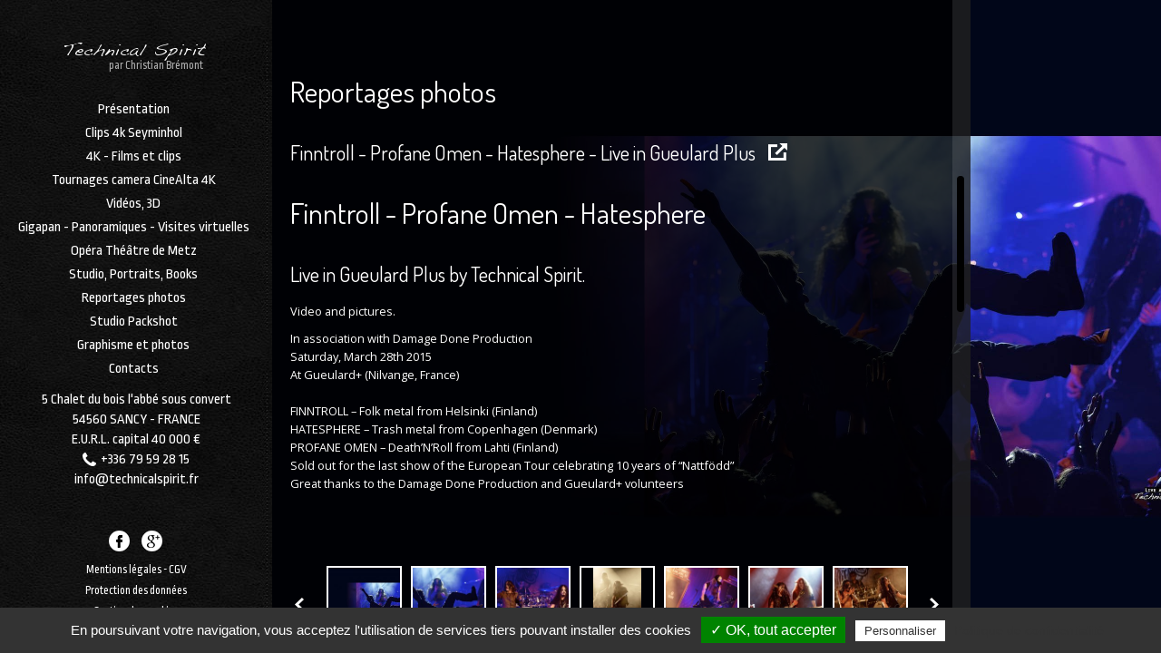

--- FILE ---
content_type: text/html; charset=UTF-8
request_url: https://technicalspirit.fr/2/reportages-photos/38/finntroll-profane-omen-hatesphere-live-in-gueulard-plus.php
body_size: 8947
content:
<!DOCTYPE html>
<html>
	<head>
	
		<meta charset="UTF-8">

<title>Finntroll - Profane Omen - Hatesphere - Live in Gueulard Plus by Technical Spirit</title>

<meta name="description" xml:lang="fr" content="E.U.R.L au capital de 40 000 €. TECHNICAL SPIRIT Productions audiovisuelles en Lorraine à Metz pour tout ce qui touche l’image fixe ou annimée, de la prise de vue jusqu’au montage 4K avec retouches, trucages, modélisations, effets et compositing complexes 2D et 3D." lang="fr" />

<meta name="keywords" xml:lang="fr" content="Luxembourg, Grand Est, Lorraine, Photographe, Réalisateur, steadicam, société, production, audiovisuelle, film, entreprise, d’entreprise, institutionnel, spot, publicitaire, cinéma, captation, spectacle, reportage, F55, 4k, raw, PHOTOGRAPHIES, PORTRAIT, STUDIO, MARIAGE, PANORAMIQUE, GIGAPAN, STACKING, 3D, ANNIMATION, MODÉLISATION, FILMS, VIDEO, TOURNAGE, RÉALISATEUR, REPORTAGE, MONTAGE, COMPOSITING, Algrange, Audun-le-Roman, Aumetz, Boulay-Moselle, Briey, Chambley, Fameck, Florange, Fontoy, Guenange, Hayange, Hettange-Grande, Jarny, Knutange, Longwy, Maizières-lès-Metz, Marly, Metz, Nancy , Piennes, Pont-à-Mousson, Rombas, Sancy, Thionville, Trieux, Villerupt, Woippy" lang="fr" />

<meta name="viewport" content="initial-scale=1.0" />

<link rel="shortcut icon" href="/favicon.ico" />	
<link rel="stylesheet" href="/css/styles.css" media="all" />


<script type="text/javascript" src="/js/jquery-1.11.2.min.js"></script>
<script type="text/javascript" src="/js/jquery-migrate-1.2.1.min.js"></script>
<script type="text/javascript" src="/js/jquery.easing.1.3.js"></script>
<script type="text/javascript" src="/js/jquery-validate/jquery.validate.js"></script>
<script type="text/javascript" src="/js/jquery-validate/methods.js"></script>
<script type="text/javascript" src="/js/jquery-validate/localization/messages_fr.js"></script>
<script type="text/javascript" src="/js/responsiveslides.min.js"></script>
<script type="text/javascript" src="/js/jquery.placeholder.js"></script>
<script type="text/javascript" src="/js/uniform/jquery.uniform.min.js"></script>
<script type="text/javascript" src="/js/jquery.superslides.min.js"></script>
<script type="text/javascript" src="/js/jquery.nicescroll.js"></script>
<script type="text/javascript" src="/js/communs.js"></script>

<!--[if lt IE 9]>
  <script src="https://oss.maxcdn.com/html5shiv/3.7.3/html5shiv.min.js"></script>
<link rel="stylesheet" href="/css/ie.css" media="all" />
<script type="text/javascript">
$(document).ready(function() {	
	$('body *').each(function(){
		if( $(this).is(':last-child') ){
			$(this).addClass('last-child');
		}else if( $(this).is(':first-child') ){
			$(this).addClass('first-child');
		}		
	});
});
</script>
<![endif]-->
<!-- RGPD -->
<script type="text/javascript">
var tarteaucitronForceLanguage = 'fr'; /* supported: fr, en, de, es, it, pt, pl, ru */
</script>
<script type="text/javascript" src="/js/tarteaucitron/tarteaucitron.js"></script>
<link rel="stylesheet" href="/js/tarteaucitron/css/tarteaucitron.css" media="all" />
<script type="text/javascript">
tarteaucitron.init({
    "privacyUrl": "https://technicalspirit.fr/mentions-legales/", /* Privacy policy url */

    "hashtag": "#tarteaucitron", /* Open the panel with this hashtag */
    "cookieName": "tartaucitron", /* Cookie name */

    "orientation": "bottom", /* Banner position (top - bottom) */
    "showAlertSmall": false, /* Show the small banner on bottom right */
    "cookieslist": true, /* Show the cookie list */

    "adblocker": false, /* Show a Warning if an adblocker is detected */
    "AcceptAllCta" : true, /* Show the accept all button when highPrivacy on */
    "highPrivacy": false, /* Disable auto consent */
    "handleBrowserDNTRequest": false, /* If Do Not Track == 1, accept all */

    "removeCredit": true, /* Remove credit link */
    "moreInfoLink": true, /* Show more info link */
});
tarteaucitron.user.gtagUa = 'UA-72245547-1';
tarteaucitron.user.gtagMore = function () { /* add here your optionnal gtag() */ };
(tarteaucitron.job = tarteaucitron.job || []).push('gtag');
</script>
		
	</head>

	<body>

			                
			<aside>
	<header>
		<!--<section id="top"><a href="/mon-compte/" class="compte">Mon compte</a>  <a href="/mon-panier/" class="panier">Mon panier</a></section>-->
		<h1><a href="/">Technical Spirit</a></h1>
		<h2>par Christian Brémont</h2>
		
		<a href="#" class="mobile" id="menumobile"> MENU</a>
		<nav>
			<ul>
				                                				<li><a href="/4/presentation/" title="Présentation">Présentation</a>
									</li>
                                				                                				<li><a href="/13/clips-4k-seyminhol/" title="Clips 4k Seyminhol">Clips 4k Seyminhol</a>
										<ul>
												<li><a href="/13/clips-4k-seyminhol/82/behind-the-mask-clip-seyminhol-ophelian-fields.php" title="Behind the mask - Clip Seyminhol - Ophelian Fields">Behind the mask - The actors</a></li>
											</ul>
									</li>
                                				                                				<li><a href="/11/4k-films-d-entreprises-films-corporates-clips-productions-audiovisuelles/" title="4K - Films d'entreprises - Films corporates - Clips - Productions audiovisuelles">4K - Films et clips</a>
										<ul>
												<li><a href="/11/4k-films-d-entreprises-films-corporates-clips-productions-audiovisuelles/78/showreel-productions-audiovisuelles-4k.php" title="SHOWREEL - Productions Audiovisuelles 4K">SHOWREEL Productions Audiovisuelles</a></li>
												<li><a href="/11/4k-films-d-entreprises-films-corporates-clips-productions-audiovisuelles/81/seyminhol-behind-the-mask-ophelian-fields.php" title="Seyminhol - BEHIND THE MASK - Ophelian Fields">Seyminhol - Behind the mask</a></li>
												<li><a href="/11/4k-films-d-entreprises-films-corporates-clips-productions-audiovisuelles/70/seyminhol-the-duellist-wayward-son-inspered-by-hamlet-shakespeare.php" title="Seyminhol - THE DUELLIST - Wayward Son - Inspered by Hamlet - Shakespeare">Seyminhol - The Duellist</a></li>
												<li><a href="/11/4k-films-d-entreprises-films-corporates-clips-productions-audiovisuelles/86/nihilism-death-metal-and-nervecell-akatheeb.php" title="Nihilism Death Metal and Nervecell - Akatheeb">Nihilism Death Metal and Nervecell - Akatheeb</a></li>
												<li><a href="/11/4k-films-d-entreprises-films-corporates-clips-productions-audiovisuelles/85/nihilism-death-metal-ocean-s-war.php" title="Nihilism Death Metal - Ocean's War">Nihilism Death Metal - Ocean's War</a></li>
												<li><a href="/11/4k-films-d-entreprises-films-corporates-clips-productions-audiovisuelles/79/pole-europe-mont-saint-martin-inauguratuion-dome-immochan.php" title="Pôle Europe Mont-Saint-Martin - Inauguratuion Dôme Immochan">Pôle Europe Mont-Saint-Martin</a></li>
												<li><a href="/11/4k-films-d-entreprises-films-corporates-clips-productions-audiovisuelles/73/une-journee-sur-la-route-du-fer-office-de-tourisme-du-val-de-fensch.php" title="Une journée sur la route du Fer - Office de Tourisme du Val de Fensch">Une journée sur la route du Fer</a></li>
												<li><a href="/11/4k-films-d-entreprises-films-corporates-clips-productions-audiovisuelles/80/reportage-4k-la-tete-dans-les-etoiles-2017-au-jardin-des-traces-a-uckange.php" title="Reportage 4K - La Tête dans les étoiles 2017 au Jardin des Traces à Uckange">La Tête dans les étoiles</a></li>
												<li><a href="/11/4k-films-d-entreprises-films-corporates-clips-productions-audiovisuelles/54/spot-pub-cinema-sorec-transaction-4k.php" title="Spot pub cinéma Sorec - Transaction 4K">Spot pub cinéma Sorec - Transaction</a></li>
												<li><a href="/11/4k-films-d-entreprises-films-corporates-clips-productions-audiovisuelles/55/i-4s-film-d-entreprise-vfr.php" title="I-4S - Film d'entreprise VFR">I-4S - Film d'entreprise VFR</a></li>
												<li><a href="/11/4k-films-d-entreprises-films-corporates-clips-productions-audiovisuelles/57/team-goal-expert-la-formation-specifique-du-gardien-de-foot.php" title="Team Goal Expert - La formation spécifique du gardien de foot">Team Goal Expert</a></li>
												<li><a href="/11/4k-films-d-entreprises-films-corporates-clips-productions-audiovisuelles/68/reportage-4k-la-tete-dans-les-etoiles-au-jardin-des-traces-a-uckange.php" title="Reportage 4K - La Tête dans les étoiles au jardin des traces à Uckange">La Tête dans les étoiles 2016</a></li>
											</ul>
									</li>
                                				                                				<li><a href="/12/tournages-camera-cinealta-4k-raw-dci-16-bits-cameras-cinema-numerique-hdr/" title="Tournages camera CineAlta 4K RAW DCI 16 bits - Caméras Cinéma numérique HDR">Tournages camera CineAlta 4K</a>
									</li>
                                				                                				<li><a href="/9/videos-3d-regie-multicameras-concerts-multi-cameras/" title="Vidéos, 3D, régie multicaméras, concerts multi-caméras">Vidéos, 3D</a>
										<ul>
												<li><a href="/9/videos-3d-regie-multicameras-concerts-multi-cameras/39/finntroll-live-gueulard-plus.php" title="Finntroll - Live Gueulard Plus">Animation intro live Finntroll</a></li>
												<li><a href="/9/videos-3d-regie-multicameras-concerts-multi-cameras/77/wackids-stadium-tour-live-le-gueulard-plus.php" title="Wackids Stadium Tour - Live le Gueulard Plus">Wackids Stadium Tour</a></li>
												<li><a href="/9/videos-3d-regie-multicameras-concerts-multi-cameras/67/reportage-4k-la-tete-dans-les-etoiles-au-jardin-des-traces-a-uckange.php" title="Reportage 4K - La Tête dans les étoiles au jardin des traces à Uckange">La Tête dans les étoiles 4K</a></li>
												<li><a href="/9/videos-3d-regie-multicameras-concerts-multi-cameras/17/une-modelisation-3d.php" title="Une modélisation 3D">Modélisation 3D</a></li>
												<li><a href="/9/videos-3d-regie-multicameras-concerts-multi-cameras/52/teaser-dom-colme-gueulard-plus.php" title="Teaser Dom Colmé GUEULARD Plus">Teaser Dom Colmé </a></li>
												<li><a href="/9/videos-3d-regie-multicameras-concerts-multi-cameras/60/louis-ville-fred-w-mira-cetii-au-gueulard-plus.php" title="Louis Ville - Fred'W - Mira CETII au GUEULARD PLUS">Louis Ville - Fred'W - Mira CETII</a></li>
												<li><a href="/9/videos-3d-regie-multicameras-concerts-multi-cameras/53/i-4s-tentes-militaires-film-vfr.php" title="I-4S - Tentes militaires - FILM VFR">I-4S - Tentes militaires FILM VFR</a></li>
												<li><a href="/9/videos-3d-regie-multicameras-concerts-multi-cameras/56/team-goal-expert-formation-specifique-du-gardien-de-foot.php" title="Team Goal Expert - Formation spécifique du gardien de foot">Team Goal Expert TGE376</a></li>
												<li><a href="/9/videos-3d-regie-multicameras-concerts-multi-cameras/40/wackids-world-tour-rock-n-toys-live-at-the-gueulard-plus.php" title="Wackids World Tour Rock'n Toys Live at the Gueulard Plus">Wackids World Tour Rock'n Toys</a></li>
												<li><a href="/9/videos-3d-regie-multicameras-concerts-multi-cameras/62/david-vincent-et-ses-mutants-au-gueulard-plus.php" title="DAVID VINCENT et ses Mutants au Gueulard Plus">David Vincent et ses Mutants</a></li>
												<li><a href="/9/videos-3d-regie-multicameras-concerts-multi-cameras/72/bambou-live-au-gueulard-plus.php" title="BAMBOU live au Gueulard Plus">Bambou</a></li>
												<li><a href="/9/videos-3d-regie-multicameras-concerts-multi-cameras/65/alex-toucourt-au-gueulard-plus.php" title="ALEX TOUCOURT au Gueulard Plus">Alex Toucourt</a></li>
												<li><a href="/9/videos-3d-regie-multicameras-concerts-multi-cameras/63/la-ptite-soeur-au-gueulard-plus.php" title="LA PTITE SOEUR au Gueulard Plus">La ptite sœur</a></li>
												<li><a href="/9/videos-3d-regie-multicameras-concerts-multi-cameras/75/roulette-rustre-live-au-gueulard-plus.php" title="ROULETTE RUSTRE live au Gueulard Plus">La Roulette Rustre</a></li>
												<li><a href="/9/videos-3d-regie-multicameras-concerts-multi-cameras/76/aissate-live-au-gueulard-plus.php" title="AISSATE live au Gueulard Plus">Aissate</a></li>
												<li><a href="/9/videos-3d-regie-multicameras-concerts-multi-cameras/58/the-trick-shake-the-disisease-filiamotsa-au-gueulard-plus.php" title="The Trick - Shake The Disisease - Filiamotsa au GUEULARD PLUS">The Trick - Shake The Disisease - Filiamotsa</a></li>
												<li><a href="/9/videos-3d-regie-multicameras-concerts-multi-cameras/66/roberdam-au-gueulard-plus.php" title="ROBERDAM au Gueulard Plus">Roberdam</a></li>
												<li><a href="/9/videos-3d-regie-multicameras-concerts-multi-cameras/51/au-nom-des-miens-par-alain-aime.php" title="Au nom des miens par Alain Aimé">Au nom des miens par Alain Aimé</a></li>
												<li><a href="/9/videos-3d-regie-multicameras-concerts-multi-cameras/47/spot-pub-cinema-sorec-transaction-4k.php" title="Spot pub cinéma Sorec - Transaction 4K">Spot pub cinéma Sorec - Transaction</a></li>
												<li><a href="/9/videos-3d-regie-multicameras-concerts-multi-cameras/44/teaser-team-goal-expert-tge376.php" title="Teaser - Team Goal Expert - TGE376">Teaser - Team Goal Expert</a></li>
												<li><a href="/9/videos-3d-regie-multicameras-concerts-multi-cameras/64/sirius-au-gueulard-plus.php" title="SIRIUS au Gueulard Plus">Sirius</a></li>
												<li><a href="/9/videos-3d-regie-multicameras-concerts-multi-cameras/41/officiel-julien-m-a-dit-mc-me-me-live-au-gueulard-plus.php" title="Officiel Julien m'a dit MC Mémé Live au Gueulard Plus">Julien m'a dit MC Mémé</a></li>
												<li><a href="/9/videos-3d-regie-multicameras-concerts-multi-cameras/42/julien-m-a-dit-laura-cahen-mon-de-sert-par-technical-spirit-au-gueulard-plus.php" title="Julien m'a dit - Laura Cahen - Mon désert par Technical Spirit au Gueulard Plus">Julien m'a dit - Laura Cahen - Mon désert</a></li>
												<li><a href="/9/videos-3d-regie-multicameras-concerts-multi-cameras/45/clip-live-fabergo-matins.php" title="Clip Live FABERGO Matins">Fabergo</a></li>
												<li><a href="/9/videos-3d-regie-multicameras-concerts-multi-cameras/46/fabergo-dom-colme-tournee-generale-au-gueulard-plus.php" title="Fabergo - Dom Colmé - Tournée générale au GUEULARD PLUS">Fabergo - Dom Colmé - Tournée générale</a></li>
												<li><a href="/9/videos-3d-regie-multicameras-concerts-multi-cameras/24/film-et-mouvements.php" title="Film et mouvements">Film et mouvements</a></li>
												<li><a href="/9/videos-3d-regie-multicameras-concerts-multi-cameras/61/kool-and-sterols-au-gueulard-plus.php" title="KOOL AND STEROLS au Gueulard Plus">Kool and Sterols</a></li>
												<li><a href="/9/videos-3d-regie-multicameras-concerts-multi-cameras/71/rosis-and-the-tangle-au-gueulard-plus.php" title="Rosis and the Tangle au Gueulard Plus">Rosis and the Tangle</a></li>
											</ul>
									</li>
                                				                                				<li><a href="/5/gigapan-panoramiques-visites-virtuelles/" title="Gigapan - Panoramiques - Visites virtuelles">Gigapan - Panoramiques - Visites virtuelles</a>
										<ul>
												<li><a href="/5/gigapan-panoramiques-visites-virtuelles/2/panoramique-gigapan-du-lac-de-gerardmer-depuis-la-tour-merelle-et-auberge-du-bord-du-lac.php" title="Panoramique Gigapan du lac de Gérardmer depuis la tour Mérelle et Auberge du bord du lac">Panoramique Gigapan du lac de Gérardmer depuis la tour Mérelle et Auberge du bord du lac</a></li>
												<li><a href="/5/gigapan-panoramiques-visites-virtuelles/5/au-bonheur-des-dames-3d-facade-rococo-gigapan-image-geante-metz-technical-spirit-realisateur.php" title="Au Bonheur des Dames 3D Facade rococo Gigapan IMAGE GEANTE Metz Technical Spirit REALISATEUR">Au Bonheur des Dames 3D Facade rococo Gigapan IMAGE GEANTE Metz Technical Spirit REALISATEUR</a></li>
												<li><a href="/5/gigapan-panoramiques-visites-virtuelles/4/projet-eolien-du-pays-audunois.php" title="Projet éolien du Pays Audunois">Projet éolien du Pays Audunois</a></li>
											</ul>
									</li>
                                				                                				<li><a href="/15/opera-theatre-de-metz-metropole/" title="Opéra Théâtre de Metz Métropole">Opéra Théâtre de Metz</a>
										<ul>
												<li><a href="/15/opera-theatre-de-metz-metropole/87/rigoletto-de-giuseppe-verdi-mise-en-scene-de-paul-emile-fourny.php" title="Rigoletto de Giuseppe Verdi - Mise en scène de Paul-Émile Fourny">Rigoletto de Giuseppe Verdi</a></li>
												<li><a href="/15/opera-theatre-de-metz-metropole/88/la-dame-aux-camelias-seance-portraits-kim-mai-do-danh.php" title="La Dame aux Camélias - Séance portraits Kim-Maï DO DANH">La Dame aux Camélias - Portraits Kim-Maï DO DANH</a></li>
											</ul>
									</li>
                                				                                				<li><a href="/3/studio-portraits-books/" title="Studio, Portraits, Books">Studio, Portraits, Books</a>
										<ul>
												<li><a href="/3/studio-portraits-books/36/portraits-hommes-et-femmes.php" title="Portraits hommes et femmes">Portraits</a></li>
												<li><a href="/3/studio-portraits-books/2/book-femme.php" title="Book Femme">Book Femme</a></li>
												<li><a href="/3/studio-portraits-books/4/book-homme.php" title="Book Homme">Book Homme</a></li>
												<li><a href="/3/studio-portraits-books/12/portraits-enfants.php" title=" Portraits enfants"> Portraits enfants</a></li>
											</ul>
									</li>
                                				                                				<li><a href="/2/reportages-photos/" title="Reportages photos">Reportages photos</a>
										<ul>
												<li><a href="/2/reportages-photos/69/lmt-produkte-mobilier-corten.php" title="LMT PRODUKTE - Mobilier Corten">LMT PRODUKTE - Mobilier Corten</a></li>
												<li><a href="/2/reportages-photos/22/paysages-urbains.php" title="Paysages urbains">Paysages urbains</a></li>
												<li><a href="/2/reportages-photos/29/album-et-court-metrage-de-seyminhol.php" title="Album et court métrage de Seyminhol">Album et court métrage de Seyminhol</a></li>
												<li><a href="/2/reportages-photos/38/finntroll-profane-omen-hatesphere-live-in-gueulard-plus.php" title="Finntroll - Profane Omen - Hatesphere - Live in Gueulard Plus">Finntroll - Profane Omen - Hatesphere</a></li>
												<li><a href="/2/reportages-photos/27/scarecrow-au-gueulard-plus-a-nilvange-a-cote-de-la-mairie.php" title="Scarecrow au Gueulard Plus à Nilvange à côté de la Mairie">Scarecrow</a></li>
												<li><a href="/2/reportages-photos/59/ric-roots-intention-crew-en-concert.php" title="RIC - Roots Intention Crew en concert">RIC - Roots Intention Crew</a></li>
												<li><a href="/2/reportages-photos/16/aquarelles-de-pierre-rossi-a-fontoy.php" title="Aquarelles de Pierre Rossi à Fontoy">Aquarelles de Pierre Rossi</a></li>
												<li><a href="/2/reportages-photos/9/envolee-chromatique.php" title="Envolée chromatique">Envolée chromatique</a></li>
												<li><a href="/2/reportages-photos/28/architecture-et-lumieres-du-gueulard-plus.php" title="Architecture et lumières du Gueulard Plus">Architecture et lumières</a></li>
												<li><a href="/2/reportages-photos/23/paysages-et-nature.php" title="Paysages et nature">Paysages et nature</a></li>
												<li><a href="/2/reportages-photos/35/animalier.php" title="Animalier">Animalier</a></li>
												<li><a href="/2/reportages-photos/10/sports.php" title="Sports">Sports</a></li>
												<li><a href="/2/reportages-photos/34/parc-eolien-uem-a-allondrelle-la-malmaison.php" title="Parc éolien UEM à Allondrelle la Malmaison">Parc éolien UEM</a></li>
												<li><a href="/2/reportages-photos/43/alain-aime-le-chamane-etoile-rencontre-le-requin-drole.php" title="Alain Aimé Le chamane étoilé rencontre le requin drôle">Alain Aimé - Le chamane étoilé</a></li>
												<li><a href="/2/reportages-photos/30/cote-fleurs-trieux.php" title="Côté fleurs Trieux">Côté fleurs</a></li>
												<li><a href="/2/reportages-photos/37/le-megaphone-tour-au-gueulard-plus.php" title="Le mégaphone Tour au Gueulard plus">Le mégaphone Tour</a></li>
												<li><a href="/2/reportages-photos/32/peace-lobe-rachid-wallas-the-fatpack.php" title="PEACE & LOBE - Rachid Wallas & the Fatpack">Peace & Lobe</a></li>
												<li><a href="/2/reportages-photos/26/mixcity-au-gueulard-plus.php" title="MIXCITY au Gueulard Plus">Mixcity</a></li>
												<li><a href="/2/reportages-photos/25/coaching-scenique-des-thoughts-of-the-4-par-alain-aime-au-gueulard-plus.php" title="Coaching scénique des Thoughts of the 4 par Alain Aimé au Gueulard Plus ">Coaching scénique</a></li>
												<li><a href="/2/reportages-photos/15/courcelles-etincelles-tout-pres-de-metz.php" title="Courcelles étincelles tout près de Metz">Courcelles étincelles</a></li>
												<li><a href="/2/reportages-photos/19/les-6h-de-metz-olgy-2014.php" title="Les 6h de Metz-Olgy 2014">Les 6h de Metz-Olgy 2014</a></li>
												<li><a href="/2/reportages-photos/20/les-6h-de-metz-olgy-2013.php" title="Les 6h de Metz-Olgy 2013">Les 6h de Metz-Olgy 2013</a></li>
												<li><a href="/2/reportages-photos/21/challenge-europe-2013-a-olgy.php" title="Challenge Europe 2013 à Olgy">Challenge Europe 2013 à Olgy</a></li>
												<li><a href="/2/reportages-photos/11/team-no-limit.php" title="Team No Limit">Cascadeur</a></li>
											</ul>
									</li>
                                				                                				<li><a href="/8/studio-packshot/" title=" Studio Packshot"> Studio Packshot</a>
										<ul>
												<li><a href="/8/studio-packshot/18/photos-produits.php" title="Photos produits">Photos produits</a></li>
												<li><a href="/8/studio-packshot/13/stacking.php" title="Stacking">Profondeur de champ augmentée</a></li>
											</ul>
									</li>
                                				                                				<li><a href="/10/graphisme-et-photos/" title="Graphisme et photos">Graphisme et photos</a>
										<ul>
												<li><a href="/10/graphisme-et-photos/83/studio-incrustation-fond-vert-crazy-tales-vanessa.php" title="Studio incrustation fond vert - Crazy Tales Vanessa">Studio incrustation fond vert - Crazy Tales Vanessa</a></li>
												<li><a href="/10/graphisme-et-photos/50/au-bonheur-des-dames-3d-rococo-gigapan-image-geante.php" title="Au Bonheur des Dames - 3D - Rococo - Gigapan - IMAGE GEANTE">Au Bonheur des Dames - 3D Gigapan</a></li>
											</ul>
									</li>
                                				                                				                                				<li><a href="/6/contacts/" title="Contacts">Contacts</a>
									</li>
                                							</ul>
		</nav>
		<nav class="mobile">
			<ul>
				                                				<li><a href="/4/presentation/">Présentation</a></li>
                                				                                				<li><a href="/13/clips-4k-seyminhol/">Clips 4k Seyminhol</a></li>
                                				                                				<li><a href="/11/4k-films-d-entreprises-films-corporates-clips-productions-audiovisuelles/">4K - Films et clips</a></li>
                                				                                				<li><a href="/12/tournages-camera-cinealta-4k-raw-dci-16-bits-cameras-cinema-numerique-hdr/">Tournages camera CineAlta 4K</a></li>
                                				                                				<li><a href="/9/videos-3d-regie-multicameras-concerts-multi-cameras/">Vidéos, 3D</a></li>
                                				                                				<li><a href="/5/gigapan-panoramiques-visites-virtuelles/">Gigapan - Panoramiques - Visites virtuelles</a></li>
                                				                                				<li><a href="/15/opera-theatre-de-metz-metropole/">Opéra Théâtre de Metz</a></li>
                                				                                				<li><a href="/3/studio-portraits-books/">Studio, Portraits, Books</a></li>
                                				                                				<li><a href="/2/reportages-photos/">Reportages photos</a></li>
                                				                                				<li><a href="/8/studio-packshot/"> Studio Packshot</a></li>
                                				                                				<li><a href="/10/graphisme-et-photos/">Graphisme et photos</a></li>
                                				                                				                                				<li><a href="/6/contacts/">Contacts</a></li>
                                							</ul>
		</nav>
		
	</header>
                        
	<footer>
	
		<address>5 Chalet du bois l'abbé sous convert<br />
54560 SANCY - FRANCE<br />
E.U.R.L. capital 40 000 €<br />
		<img src="/images/communs/tel.png" alt="Tel : " />+336 79 59 28 15<br />
		<a href="mailto:info@technicalspirit.fr">info@technicalspirit.fr</a></address>
		
		<section id="social">
						<a href="https://www.facebook.com/TechnicalSpirit" target="_blank"><img src="/images/communs/facebook.png" alt="Facebook" /></a>
									<a href="https://plus.google.com/+technicalspiritfr" target="_blank"><img src="/images/communs/googleplus.png" alt="Google+" /></a>
											</section>
		
		<section id="annexes">
				<a href="/mentions-legales/">Mentions légales</a> - <a href="/cgv/">CGV</a><br />
                                <a href="/protection-des-donnees/">Protection des données</a><br />
                                <a href="javascript:tarteaucitron.userInterface.openPanel();">Gestion des cookies</a><br />
				&copy; <span>Technical Spirit</span>
		</section>
		
	</footer>
	
</aside>


		

				
<script type="text/javascript">
<!--
$(document).ready(function() {					

	$("#menumobile").on("click",function(e){
	
		$("nav.mobile").toggle();
	
	});

});
//-->
</script>
					
			
<a href="#" id="close"><img src="/images/communs/close.png" alt="Fermer" /></a>
<a href="#" id="open"><img src="/images/communs/open.png" alt="Ouvrir" /></a>

<article>
	<section id="article_top">
		
				<h1>Reportages photos</h1>
		<h2>Finntroll - Profane Omen - Hatesphere - Live in Gueulard Plus <a href="#" title="Lancer le diaporama" class="triggerDiapo"></a></h2>
				
	</section>		
	
	<section id="article_content">
	
					
			<h1>Finntroll - Profane Omen - Hatesphere</h1>
<h2>Live in Gueulard Plus by Technical Spirit.&nbsp;</h2>
<p>Video and pictures.</p>
<p>In association with Damage Done Production<br />Saturday, March 28th 2015 <br />At Gueulard+ (Nilvange, France)<br /><br />FINNTROLL &ndash; Folk metal from Helsinki (Finland)<br />HATESPHERE &ndash; Trash metal from Copenhagen (Denmark)<br />PROFANE OMEN &ndash; Death&rsquo;N&rsquo;Roll from Lahti (Finland)<br />Sold out for the last show of the European Tour celebrating 10 years of &ldquo;Nattf&ouml;dd&rdquo;<br />Great thanks to the Damage Done Production and Gueulard+ volunteers</p>
<p>&nbsp;</p>
<p>En coproduction avec Damage Done Production<br />Samedi 28 mars 2015<br />Au Gueulard+ (Nilvange, France)<br /><br />FINNTROLL &ndash; Folk m&eacute;tal de Helsinki (Finland)<br />HATESPHERE &ndash; Trash metal de Copenhage (Danemark)<br />PROFANE OMEN &ndash; Death&rsquo;N&rsquo;Roll de Lahti (Finlande)<br />Complet pour le dernier concert de la tourn&eacute;e europ&eacute;enne consacr&eacute;e aux 10 ans de &laquo; Nattf&ouml;dd &raquo;<br />Un grand merci aux b&eacute;n&eacute;voles de Damage Done Prod et du Gueulard+</p>
			
			</pre>

<div style="padding-top: 56.25%; position: relative; width: 100%;"><iframe style="height: 100%; left: 0px; position: absolute; top: 0px; width: 100%;" src="https://www.youtube.com/embed/VJ0LBomRn8k" width="300" height="150" frameborder="0" allowfullscreen="allowfullscreen"></iframe></div>
			
						<div class="photos">
				<a href="#" class="left"><img src="/images/communs/left.png" alt="Précédent" /></a>
				<div class="photos_content">
					<ul id="liste_photos">
											<li data-src="/uploaded/reportages/GUEULARD_PLUS/FINNTROLL/TECHNICAL_SPIRIT_FINNTROLL_REPORTAGE_GUEULARD_PLUS_DEMO.jpg" title="TECHNICAL_SPIRIT_FINNTROLL_REPORTAGE_GUEULARD_PLUS_DEMO.jpg">
                                                    <img src="/uploaded/reportages/GUEULARD_PLUS/FINNTROLL/miniatures/TECHNICAL_SPIRIT_FINNTROLL_REPORTAGE_GUEULARD_PLUS_DEMO.jpg" alt="TECHNICAL_SPIRIT_FINNTROLL_REPORTAGE_GUEULARD_PLUS_DEMO.jpg" />
                                                </li>
											<li data-src="/uploaded/reportages/GUEULARD_PLUS/FINNTROLL/TECHNICAL_SPIRIT_FINNTROLL_REPORTAGE_GUEULARD_PLUS_DSB_7794.jpg" title="TECHNICAL_SPIRIT_FINNTROLL_REPORTAGE_GUEULARD_PLUS_DSB_7794.jpg">
                                                    <img src="/uploaded/reportages/GUEULARD_PLUS/FINNTROLL/miniatures/TECHNICAL_SPIRIT_FINNTROLL_REPORTAGE_GUEULARD_PLUS_DSB_7794.jpg" alt="TECHNICAL_SPIRIT_FINNTROLL_REPORTAGE_GUEULARD_PLUS_DSB_7794.jpg" />
                                                </li>
											<li data-src="/uploaded/reportages/GUEULARD_PLUS/FINNTROLL/TECHNICAL_SPIRIT_FINNTROLL_REPORTAGE_GUEULARD_PLUS_DSB_7832.jpg" title="TECHNICAL_SPIRIT_FINNTROLL_REPORTAGE_GUEULARD_PLUS_DSB_7832.jpg">
                                                    <img src="/uploaded/reportages/GUEULARD_PLUS/FINNTROLL/miniatures/TECHNICAL_SPIRIT_FINNTROLL_REPORTAGE_GUEULARD_PLUS_DSB_7832.jpg" alt="TECHNICAL_SPIRIT_FINNTROLL_REPORTAGE_GUEULARD_PLUS_DSB_7832.jpg" />
                                                </li>
											<li data-src="/uploaded/reportages/GUEULARD_PLUS/FINNTROLL/TECHNICAL_SPIRIT_FINNTROLL_REPORTAGE_GUEULARD_PLUS_DSB_7848.jpg" title="TECHNICAL_SPIRIT_FINNTROLL_REPORTAGE_GUEULARD_PLUS_DSB_7848.jpg">
                                                    <img src="/uploaded/reportages/GUEULARD_PLUS/FINNTROLL/miniatures/TECHNICAL_SPIRIT_FINNTROLL_REPORTAGE_GUEULARD_PLUS_DSB_7848.jpg" alt="TECHNICAL_SPIRIT_FINNTROLL_REPORTAGE_GUEULARD_PLUS_DSB_7848.jpg" />
                                                </li>
											<li data-src="/uploaded/reportages/GUEULARD_PLUS/FINNTROLL/TECHNICAL_SPIRIT_FINNTROLL_REPORTAGE_GUEULARD_PLUS_DSB_7867.jpg" title="TECHNICAL_SPIRIT_FINNTROLL_REPORTAGE_GUEULARD_PLUS_DSB_7867.jpg">
                                                    <img src="/uploaded/reportages/GUEULARD_PLUS/FINNTROLL/miniatures/TECHNICAL_SPIRIT_FINNTROLL_REPORTAGE_GUEULARD_PLUS_DSB_7867.jpg" alt="TECHNICAL_SPIRIT_FINNTROLL_REPORTAGE_GUEULARD_PLUS_DSB_7867.jpg" />
                                                </li>
											<li data-src="/uploaded/reportages/GUEULARD_PLUS/FINNTROLL/TECHNICAL_SPIRIT_FINNTROLL_REPORTAGE_GUEULARD_PLUS_DSB_7882.jpg" title="TECHNICAL_SPIRIT_FINNTROLL_REPORTAGE_GUEULARD_PLUS_DSB_7882.jpg">
                                                    <img src="/uploaded/reportages/GUEULARD_PLUS/FINNTROLL/miniatures/TECHNICAL_SPIRIT_FINNTROLL_REPORTAGE_GUEULARD_PLUS_DSB_7882.jpg" alt="TECHNICAL_SPIRIT_FINNTROLL_REPORTAGE_GUEULARD_PLUS_DSB_7882.jpg" />
                                                </li>
											<li data-src="/uploaded/reportages/GUEULARD_PLUS/FINNTROLL/TECHNICAL_SPIRIT_FINNTROLL_REPORTAGE_GUEULARD_PLUS_DSB_7884.jpg" title="TECHNICAL_SPIRIT_FINNTROLL_REPORTAGE_GUEULARD_PLUS_DSB_7884.jpg">
                                                    <img src="/uploaded/reportages/GUEULARD_PLUS/FINNTROLL/miniatures/TECHNICAL_SPIRIT_FINNTROLL_REPORTAGE_GUEULARD_PLUS_DSB_7884.jpg" alt="TECHNICAL_SPIRIT_FINNTROLL_REPORTAGE_GUEULARD_PLUS_DSB_7884.jpg" />
                                                </li>
											<li data-src="/uploaded/reportages/GUEULARD_PLUS/FINNTROLL/TECHNICAL_SPIRIT_FINNTROLL_REPORTAGE_GUEULARD_PLUS_DSB_7924.jpg" title="TECHNICAL_SPIRIT_FINNTROLL_REPORTAGE_GUEULARD_PLUS_DSB_7924.jpg">
                                                    <img src="/uploaded/reportages/GUEULARD_PLUS/FINNTROLL/miniatures/TECHNICAL_SPIRIT_FINNTROLL_REPORTAGE_GUEULARD_PLUS_DSB_7924.jpg" alt="TECHNICAL_SPIRIT_FINNTROLL_REPORTAGE_GUEULARD_PLUS_DSB_7924.jpg" />
                                                </li>
											<li data-src="/uploaded/reportages/GUEULARD_PLUS/FINNTROLL/TECHNICAL_SPIRIT_FINNTROLL_REPORTAGE_GUEULARD_PLUS_DSB_7958.jpg" title="TECHNICAL_SPIRIT_FINNTROLL_REPORTAGE_GUEULARD_PLUS_DSB_7958.jpg">
                                                    <img src="/uploaded/reportages/GUEULARD_PLUS/FINNTROLL/miniatures/TECHNICAL_SPIRIT_FINNTROLL_REPORTAGE_GUEULARD_PLUS_DSB_7958.jpg" alt="TECHNICAL_SPIRIT_FINNTROLL_REPORTAGE_GUEULARD_PLUS_DSB_7958.jpg" />
                                                </li>
											<li data-src="/uploaded/reportages/GUEULARD_PLUS/FINNTROLL/TECHNICAL_SPIRIT_FINNTROLL_REPORTAGE_GUEULARD_PLUS_DSB_7964.jpg" title="TECHNICAL_SPIRIT_FINNTROLL_REPORTAGE_GUEULARD_PLUS_DSB_7964.jpg">
                                                    <img src="/uploaded/reportages/GUEULARD_PLUS/FINNTROLL/miniatures/TECHNICAL_SPIRIT_FINNTROLL_REPORTAGE_GUEULARD_PLUS_DSB_7964.jpg" alt="TECHNICAL_SPIRIT_FINNTROLL_REPORTAGE_GUEULARD_PLUS_DSB_7964.jpg" />
                                                </li>
											<li data-src="/uploaded/reportages/GUEULARD_PLUS/FINNTROLL/TECHNICAL_SPIRIT_FINNTROLL_REPORTAGE_GUEULARD_PLUS_DSB_7999.jpg" title="TECHNICAL_SPIRIT_FINNTROLL_REPORTAGE_GUEULARD_PLUS_DSB_7999.jpg">
                                                    <img src="/uploaded/reportages/GUEULARD_PLUS/FINNTROLL/miniatures/TECHNICAL_SPIRIT_FINNTROLL_REPORTAGE_GUEULARD_PLUS_DSB_7999.jpg" alt="TECHNICAL_SPIRIT_FINNTROLL_REPORTAGE_GUEULARD_PLUS_DSB_7999.jpg" />
                                                </li>
											<li data-src="/uploaded/reportages/GUEULARD_PLUS/FINNTROLL/TECHNICAL_SPIRIT_FINNTROLL_REPORTAGE_GUEULARD_PLUS_DSB_8002.jpg" title="TECHNICAL_SPIRIT_FINNTROLL_REPORTAGE_GUEULARD_PLUS_DSB_8002.jpg">
                                                    <img src="/uploaded/reportages/GUEULARD_PLUS/FINNTROLL/miniatures/TECHNICAL_SPIRIT_FINNTROLL_REPORTAGE_GUEULARD_PLUS_DSB_8002.jpg" alt="TECHNICAL_SPIRIT_FINNTROLL_REPORTAGE_GUEULARD_PLUS_DSB_8002.jpg" />
                                                </li>
											<li data-src="/uploaded/reportages/GUEULARD_PLUS/FINNTROLL/TECHNICAL_SPIRIT_FINNTROLL_REPORTAGE_GUEULARD_PLUS_DSB_8053.jpg" title="TECHNICAL_SPIRIT_FINNTROLL_REPORTAGE_GUEULARD_PLUS_DSB_8053.jpg">
                                                    <img src="/uploaded/reportages/GUEULARD_PLUS/FINNTROLL/miniatures/TECHNICAL_SPIRIT_FINNTROLL_REPORTAGE_GUEULARD_PLUS_DSB_8053.jpg" alt="TECHNICAL_SPIRIT_FINNTROLL_REPORTAGE_GUEULARD_PLUS_DSB_8053.jpg" />
                                                </li>
											<li data-src="/uploaded/reportages/GUEULARD_PLUS/FINNTROLL/TECHNICAL_SPIRIT_FINNTROLL_REPORTAGE_GUEULARD_PLUS_DSC_5404.jpg" title="TECHNICAL_SPIRIT_FINNTROLL_REPORTAGE_GUEULARD_PLUS_DSC_5404.jpg">
                                                    <img src="/uploaded/reportages/GUEULARD_PLUS/FINNTROLL/miniatures/TECHNICAL_SPIRIT_FINNTROLL_REPORTAGE_GUEULARD_PLUS_DSC_5404.jpg" alt="TECHNICAL_SPIRIT_FINNTROLL_REPORTAGE_GUEULARD_PLUS_DSC_5404.jpg" />
                                                </li>
											<li data-src="/uploaded/reportages/GUEULARD_PLUS/FINNTROLL/TECHNICAL_SPIRIT_FINNTROLL_REPORTAGE_GUEULARD_PLUS_DSC_5438.jpg" title="TECHNICAL_SPIRIT_FINNTROLL_REPORTAGE_GUEULARD_PLUS_DSC_5438.jpg">
                                                    <img src="/uploaded/reportages/GUEULARD_PLUS/FINNTROLL/miniatures/TECHNICAL_SPIRIT_FINNTROLL_REPORTAGE_GUEULARD_PLUS_DSC_5438.jpg" alt="TECHNICAL_SPIRIT_FINNTROLL_REPORTAGE_GUEULARD_PLUS_DSC_5438.jpg" />
                                                </li>
											<li data-src="/uploaded/reportages/GUEULARD_PLUS/FINNTROLL/TECHNICAL_SPIRIT_FINNTROLL_REPORTAGE_GUEULARD_PLUS_DSC_5450.jpg" title="TECHNICAL_SPIRIT_FINNTROLL_REPORTAGE_GUEULARD_PLUS_DSC_5450.jpg">
                                                    <img src="/uploaded/reportages/GUEULARD_PLUS/FINNTROLL/miniatures/TECHNICAL_SPIRIT_FINNTROLL_REPORTAGE_GUEULARD_PLUS_DSC_5450.jpg" alt="TECHNICAL_SPIRIT_FINNTROLL_REPORTAGE_GUEULARD_PLUS_DSC_5450.jpg" />
                                                </li>
											<li data-src="/uploaded/reportages/GUEULARD_PLUS/FINNTROLL/TECHNICAL_SPIRIT_FINNTROLL_REPORTAGE_GUEULARD_PLUS_DSC_5471.jpg" title="TECHNICAL_SPIRIT_FINNTROLL_REPORTAGE_GUEULARD_PLUS_DSC_5471.jpg">
                                                    <img src="/uploaded/reportages/GUEULARD_PLUS/FINNTROLL/miniatures/TECHNICAL_SPIRIT_FINNTROLL_REPORTAGE_GUEULARD_PLUS_DSC_5471.jpg" alt="TECHNICAL_SPIRIT_FINNTROLL_REPORTAGE_GUEULARD_PLUS_DSC_5471.jpg" />
                                                </li>
											<li data-src="/uploaded/reportages/GUEULARD_PLUS/FINNTROLL/TECHNICAL_SPIRIT_FINNTROLL_REPORTAGE_GUEULARD_PLUS_P1060117.jpg" title="TECHNICAL_SPIRIT_FINNTROLL_REPORTAGE_GUEULARD_PLUS_P1060117.jpg">
                                                    <img src="/uploaded/reportages/GUEULARD_PLUS/FINNTROLL/miniatures/TECHNICAL_SPIRIT_FINNTROLL_REPORTAGE_GUEULARD_PLUS_P1060117.jpg" alt="TECHNICAL_SPIRIT_FINNTROLL_REPORTAGE_GUEULARD_PLUS_P1060117.jpg" />
                                                </li>
											<li data-src="/uploaded/reportages/GUEULARD_PLUS/FINNTROLL/TECHNICAL_SPIRIT_HATESPHERE_REPORTAGE_GUEULARD_PLUS_DSB_7512.jpg" title="TECHNICAL_SPIRIT_PROFANE_OMEN_REPORTAGE_GUEULARD_PLUS_DSB_7512.jpg">
                                                    <img src="/uploaded/reportages/GUEULARD_PLUS/FINNTROLL/miniatures/TECHNICAL_SPIRIT_HATESPHERE_REPORTAGE_GUEULARD_PLUS_DSB_7512.jpg" alt="TECHNICAL_SPIRIT_PROFANE_OMEN_REPORTAGE_GUEULARD_PLUS_DSB_7512.jpg" />
                                                </li>
											<li data-src="/uploaded/reportages/GUEULARD_PLUS/FINNTROLL/TECHNICAL_SPIRIT_HATESPHERE_REPORTAGE_GUEULARD_PLUS_DSB_7558.jpg" title="TECHNICAL_SPIRIT_PROFANE_OMEN_REPORTAGE_GUEULARD_PLUS_DSB_7558.jpg">
                                                    <img src="/uploaded/reportages/GUEULARD_PLUS/FINNTROLL/miniatures/TECHNICAL_SPIRIT_HATESPHERE_REPORTAGE_GUEULARD_PLUS_DSB_7558.jpg" alt="TECHNICAL_SPIRIT_PROFANE_OMEN_REPORTAGE_GUEULARD_PLUS_DSB_7558.jpg" />
                                                </li>
											<li data-src="/uploaded/reportages/GUEULARD_PLUS/FINNTROLL/TECHNICAL_SPIRIT_HATESPHERE_REPORTAGE_GUEULARD_PLUS_DSB_7587.jpg" title="TECHNICAL_SPIRIT_PROFANE_OMEN_REPORTAGE_GUEULARD_PLUS_DSB_7587.jpg">
                                                    <img src="/uploaded/reportages/GUEULARD_PLUS/FINNTROLL/miniatures/TECHNICAL_SPIRIT_HATESPHERE_REPORTAGE_GUEULARD_PLUS_DSB_7587.jpg" alt="TECHNICAL_SPIRIT_PROFANE_OMEN_REPORTAGE_GUEULARD_PLUS_DSB_7587.jpg" />
                                                </li>
											<li data-src="/uploaded/reportages/GUEULARD_PLUS/FINNTROLL/TECHNICAL_SPIRIT_HATESPHERE_REPORTAGE_GUEULARD_PLUS_DSB_7611.jpg" title="TECHNICAL_SPIRIT_PROFANE_OMEN_REPORTAGE_GUEULARD_PLUS_DSB_7611.jpg">
                                                    <img src="/uploaded/reportages/GUEULARD_PLUS/FINNTROLL/miniatures/TECHNICAL_SPIRIT_HATESPHERE_REPORTAGE_GUEULARD_PLUS_DSB_7611.jpg" alt="TECHNICAL_SPIRIT_PROFANE_OMEN_REPORTAGE_GUEULARD_PLUS_DSB_7611.jpg" />
                                                </li>
											<li data-src="/uploaded/reportages/GUEULARD_PLUS/FINNTROLL/TECHNICAL_SPIRIT_HATESPHERE_REPORTAGE_GUEULARD_PLUS_DSB_7626.jpg" title="TECHNICAL_SPIRIT_PROFANE_OMEN_REPORTAGE_GUEULARD_PLUS_DSB_7626.jpg">
                                                    <img src="/uploaded/reportages/GUEULARD_PLUS/FINNTROLL/miniatures/TECHNICAL_SPIRIT_HATESPHERE_REPORTAGE_GUEULARD_PLUS_DSB_7626.jpg" alt="TECHNICAL_SPIRIT_PROFANE_OMEN_REPORTAGE_GUEULARD_PLUS_DSB_7626.jpg" />
                                                </li>
											<li data-src="/uploaded/reportages/GUEULARD_PLUS/FINNTROLL/TECHNICAL_SPIRIT_HATESPHERE_REPORTAGE_GUEULARD_PLUS_DSC_5305.jpg" title="TECHNICAL_SPIRIT_PROFANE_OMEN_REPORTAGE_GUEULARD_PLUS_DSC_5305.jpg">
                                                    <img src="/uploaded/reportages/GUEULARD_PLUS/FINNTROLL/miniatures/TECHNICAL_SPIRIT_HATESPHERE_REPORTAGE_GUEULARD_PLUS_DSC_5305.jpg" alt="TECHNICAL_SPIRIT_PROFANE_OMEN_REPORTAGE_GUEULARD_PLUS_DSC_5305.jpg" />
                                                </li>
											<li data-src="/uploaded/reportages/GUEULARD_PLUS/FINNTROLL/TECHNICAL_SPIRIT_PROFANE_OMEN_REPORTAGE_GUEULARD_PLUS_DSB_7687.jpg" title="TECHNICAL_SPIRIT_HATESPHERE_REPORTAGE_GUEULARD_PLUS_DSB_7687.jpg">
                                                    <img src="/uploaded/reportages/GUEULARD_PLUS/FINNTROLL/miniatures/TECHNICAL_SPIRIT_PROFANE_OMEN_REPORTAGE_GUEULARD_PLUS_DSB_7687.jpg" alt="TECHNICAL_SPIRIT_HATESPHERE_REPORTAGE_GUEULARD_PLUS_DSB_7687.jpg" />
                                                </li>
											<li data-src="/uploaded/reportages/GUEULARD_PLUS/FINNTROLL/TECHNICAL_SPIRIT_PROFANE_OMEN_REPORTAGE_GUEULARD_PLUS_DSB_7696.jpg" title="TECHNICAL_SPIRIT_HATESPHERE_REPORTAGE_GUEULARD_PLUS_DSB_7696.jpg">
                                                    <img src="/uploaded/reportages/GUEULARD_PLUS/FINNTROLL/miniatures/TECHNICAL_SPIRIT_PROFANE_OMEN_REPORTAGE_GUEULARD_PLUS_DSB_7696.jpg" alt="TECHNICAL_SPIRIT_HATESPHERE_REPORTAGE_GUEULARD_PLUS_DSB_7696.jpg" />
                                                </li>
											<li data-src="/uploaded/reportages/GUEULARD_PLUS/FINNTROLL/TECHNICAL_SPIRIT_PROFANE_OMEN_REPORTAGE_GUEULARD_PLUS_DSB_7708.jpg" title="TECHNICAL_SPIRIT_HATESPHERE_REPORTAGE_GUEULARD_PLUS_DSB_7708.jpg">
                                                    <img src="/uploaded/reportages/GUEULARD_PLUS/FINNTROLL/miniatures/TECHNICAL_SPIRIT_PROFANE_OMEN_REPORTAGE_GUEULARD_PLUS_DSB_7708.jpg" alt="TECHNICAL_SPIRIT_HATESPHERE_REPORTAGE_GUEULARD_PLUS_DSB_7708.jpg" />
                                                </li>
											<li data-src="/uploaded/reportages/GUEULARD_PLUS/FINNTROLL/TECHNICAL_SPIRIT_PROFANE_OMEN_REPORTAGE_GUEULARD_PLUS_DSB_7755.jpg" title="TECHNICAL_SPIRIT_HATESPHERE_REPORTAGE_GUEULARD_PLUS_DSB_7755.jpg">
                                                    <img src="/uploaded/reportages/GUEULARD_PLUS/FINNTROLL/miniatures/TECHNICAL_SPIRIT_PROFANE_OMEN_REPORTAGE_GUEULARD_PLUS_DSB_7755.jpg" alt="TECHNICAL_SPIRIT_HATESPHERE_REPORTAGE_GUEULARD_PLUS_DSB_7755.jpg" />
                                                </li>
											<li data-src="/uploaded/reportages/GUEULARD_PLUS/FINNTROLL/TECHNICAL_SPIRIT_PROFANE_OMEN_REPORTAGE_GUEULARD_PLUS_DSC_5316.jpg" title="TECHNICAL_SPIRIT_HATESPHERE_REPORTAGE_GUEULARD_PLUS_DSC_5316.jpg">
                                                    <img src="/uploaded/reportages/GUEULARD_PLUS/FINNTROLL/miniatures/TECHNICAL_SPIRIT_PROFANE_OMEN_REPORTAGE_GUEULARD_PLUS_DSC_5316.jpg" alt="TECHNICAL_SPIRIT_HATESPHERE_REPORTAGE_GUEULARD_PLUS_DSC_5316.jpg" />
                                                </li>
											<li data-src="/uploaded/reportages/GUEULARD_PLUS/FINNTROLL/TECHNICAL_SPIRIT_PROFANE_OMEN_REPORTAGE_GUEULARD_PLUS_DSC_5376.jpg" title="TECHNICAL_SPIRIT_HATESPHERE_REPORTAGE_GUEULARD_PLUS_DSC_5376.jpg">
                                                    <img src="/uploaded/reportages/GUEULARD_PLUS/FINNTROLL/miniatures/TECHNICAL_SPIRIT_PROFANE_OMEN_REPORTAGE_GUEULARD_PLUS_DSC_5376.jpg" alt="TECHNICAL_SPIRIT_HATESPHERE_REPORTAGE_GUEULARD_PLUS_DSC_5376.jpg" />
                                                </li>
											<li data-src="/uploaded/reportages/GUEULARD_PLUS/FINNTROLL/TECHNICAL_SPIRIT_PROFANE_OMEN_REPORTAGE_GUEULARD_PLUS_DSC_5377.jpg" title="TECHNICAL_SPIRIT_HATESPHERE_REPORTAGE_GUEULARD_PLUS_DSC_5377.jpg">
                                                    <img src="/uploaded/reportages/GUEULARD_PLUS/FINNTROLL/miniatures/TECHNICAL_SPIRIT_PROFANE_OMEN_REPORTAGE_GUEULARD_PLUS_DSC_5377.jpg" alt="TECHNICAL_SPIRIT_HATESPHERE_REPORTAGE_GUEULARD_PLUS_DSC_5377.jpg" />
                                                </li>
										</ul>
				</div>
				<a href="#" class="right"><img src="/images/communs/right.png" alt="Suivant" /></a>
			</div>
			
						
			
                        <link type="text/css" rel="stylesheet" href="/js/lightGallery/css/lightgallery.css" /> 
                        <script src="/js/lightGallery/js/lightgallery-all.min.js"></script>
                        <script src="/js/lightGallery/js/lg-thumbnail.min.js"></script>
                        <script src="/js/lightGallery/js/lg-fullscreen.min.js"></script>
			<script type="text/javascript">
			$(document).ready(function() { 
			
				position = 0;
				nbphotos = 31;
				width = (nbphotos * 91) - 91;
				position_min = position - width;
			
				$(".photos .right").on("click",function(e){
					e.preventDefault();
					if(position>position_min){
						position = position - 91;
						$("#liste_photos").animate({'left' : position+"px"}, 250, "easeInOutCubic");
					}
				});
				$(".photos .left").on("click",function(e){
					e.preventDefault();
					
					if(position<0){
						position = position + 91;
						$("#liste_photos").animate({'left' : position+"px"}, 250, "easeInOutCubic");
					}
				});
	
                                var $lg = $('#liste_photos');
                                $lg.lightGallery({
                                    download:false
                                }); 
                                
                                $("a.triggerDiapo").on("click",function(e){
                                    e.preventDefault();
                                    $("#liste_photos li:first-child").trigger("click");
                                });		
			});
			</script>
			
			
							
	</section>
</article>


<script type="text/javascript">
$(document).ready(function() { 
	
	galerie = 0;
		galerie = 101;
		
	$("#open").hide();
        
	hauteur = $( window ).height();
	largeur = $( window ).width();
	if((hauteur > 630)&&(largeur > 979)){
		entete = $("#article_top").height() + 40 + galerie;
		$("#article_content").height(hauteur - entete);
	 }else{
		$("#article_content").css('height','auto'); 
	 }
	$("#article_content").niceScroll({
		cursorcolor:"#000",
		cursorborder : "0px solid #000",
		autohidemode: "false",
		cursorwidth : "8px"
	});
	
});

$( window ).resize(function() {
	
	hauteur = $( window ).height();
	largeur = $( window ).width();
	if((hauteur > 630)&&(largeur > 979)){
		entete = $("#article_top").height() + 40 + galerie;
		$("#article_content").height(hauteur - entete);
		$("#article_content").getNiceScroll().show();
		$("#article_content").getNiceScroll().resize();
	}else{
		$("#article_content").getNiceScroll().hide();
		$("#article_content").css('height','auto'); 
	 }
});
</script>


			
			<section id="main">
	<section id="main2">

		<div id="slides">
			<ul class="slides-container">
				<li>
					<div style="background-image:url('/uploaded/reportages/GUEULARD_PLUS/FINNTROLL/TECHNICAL_SPIRIT_FINNTROLL_REPORTAGE_GUEULARD_PLUS_DEMO.jpg');background-size: cover;background-position: center;background-repeat: no-repeat;" class="slideimg"></div>
				</li>
			</ul>
		</div>
			
	</section>
</section>
				
<script type="text/javascript">
<!--

$(document).ready(function() {					

	/*slideshow header*/
	$('#slides').superslides({
		inherit_width_from: '#main2'
	});				
	$('#slides').superslides('stop');				
});

//-->
</script>

			
			<a href="https://plus.google.com/+technicalspiritfr/" rel="publisher"></a>
			
	</body>
</html>

--- FILE ---
content_type: text/css
request_url: https://technicalspirit.fr/css/styles.css
body_size: 63
content:
@charset "utf-8";
/*********/
/*imports*/
/*********/
@import url(reset.css);
@import url(fonts.css);
@import url(communs.css);
@import url(../js/uniform/uniform.default.css);
@import url(../js/alert/messi.css);
@import url(datepicker.css);
@import url(responsive.css);
/*# sourceMappingURL=styles.css.map */

--- FILE ---
content_type: text/css
request_url: https://technicalspirit.fr/css/fonts.css
body_size: 154
content:
@import url(https://fonts.googleapis.com/css?family=Ropa+Sans|Open+Sans:400italic,700italic,400,700|Dosis);
@font-face {
    font-family: 'dakotaregular';
    src: url('../fonts/dakota-webfont.eot');
    src: url('../fonts/dakota-webfont.eot?#iefix') format('embedded-opentype'),
         url('../fonts/dakota-webfont.woff2') format('woff2'),
         url('../fonts/dakota-webfont.woff') format('woff'),
         url('../fonts/dakota-webfont.ttf') format('truetype'),
         url('../fonts/dakota-webfont.svg#dakotaregular') format('svg');
    font-weight: normal;
    font-style: normal;
}

--- FILE ---
content_type: text/css
request_url: https://technicalspirit.fr/css/communs.css
body_size: 3911
content:
/*imports*/
/*variables*/
/*mixins*/
/*css*/
/*formulaire classique*/
p.error {
  color: #DF8080 !important;
}
form {
  display: none;
}
form.form .hp {
  display: none;
}
form.form span.asterisques,
form.form span#asterisques {
  color: #DF8080 !important;
  font-weight: bold;
}
form.form p.message a {
  color: #aeaeae !important;
}
form.form p.message a:hover {
  color: #fff !important;
}
form.form section {
  float: left;
  position: relative;
  width: 720px;
  padding: 5px;
  padding-top: 10px;
  background: rgba(255, 255, 255, 0.1);
  -webkit-box-sizing: border-box;
  -moz-box-sizing: border-box;
  box-sizing: border-box;
}
form.form section label,
form.form section .label {
  float: left;
  width: 290px;
  line-height: 19px;
  font-size: 0.9em;
}
form.form section .label {
  cursor: default;
}
form.form section p {
  clear: both;
  float: left;
  padding-left: 290px;
  padding-bottom: 0px;
  line-height: 1.4em;
  font-size: 0.8em;
}
form.form section input {
  border: none;
  width: 420px;
  height: 19px;
  font-size: 0.8em;
  font-family: 'Open Sans', Arial, sans-serif;
  font-weight: 400;
  background: #fff;
}
form.form section textarea {
  width: 400px;
  height: 150px;
  font-family: 'Open Sans', Arial, sans-serif;
  font-weight: 400;
  -webkit-box-sizing: border-box;
  -moz-box-sizing: border-box;
  box-sizing: border-box;
}
form.form section div.selector {
  float: left;
  width: 400px !important;
}
form.form section div.selector span {
  float: left;
  width: 100%;
}
form.form section div.selector select {
  float: left;
  width: 100%;
}
form.form section div.message {
  background: #EFC0C0;
  color: #fff;
  font-size: 0.8em;
}
form.form section div.message .error {
  color: #fff !important;
}
form.form section div.error {
  background: #DF8080;
  padding: 5px;
}
form.form section select.error,
form.form section textarea.error,
form.form section input.error {
  background: #DF8080 !important;
}
form.form section label.error {
  width: 420px;
  margin-left: 290px;
  color: #DF8080;
}
form.form section input,
form.form section textarea {
  color: #000;
}
form.form section .placeholder {
  color: #a8a8a8;
}
form.form section ::-webkit-input-placeholder {
  /* WebKit browsers */
  color: #a8a8a8;
}
form.form section :-moz-placeholder {
  /* Mozilla Firefox 4 to 18 */
  color: #a8a8a8;
  opacity: 1;
}
form.form section ::-moz-placeholder {
  /* Mozilla Firefox 19+ */
  color: #a8a8a8;
  opacity: 1;
}
form.form section :-ms-input-placeholder {
  /* Internet Explorer 10+ */
  color: #a8a8a8;
}
form.form .line.radio {
  padding-top: 20px;
  padding-bottom: 45px;
}
form.form .line.radio .label {
  padding-top: 0px;
}
form.form .line.radio label {
  width: auto;
  padding-right: 30px;
  padding-top: 2px;
  margin-left: 10px;
}
form.form .line.radio div.radio,
form.form .line.radio div.checker {
  float: left;
}
form.form .line.radio div.radio span,
form.form .line.radio div.checker span {
  background: transparent url(/js/uniform/unchecked2.png) no-repeat left 2px;
}
form.form .line.radio div.radio span.checked,
form.form .line.radio div.checker span.checked {
  background: transparent url(/js/uniform/checked2.png) no-repeat left 2px;
}
form.form .line.right {
  width: 670px;
  padding-top: 20px;
}
form.form .line.right button {
  float: right;
  padding-left: 60px;
  padding-right: 60px;
}
form.form .line.onecheck label {
  float: left;
  width: auto;
  margin-left: 10px;
  padding-top: 2px;
  font-size: 0.9em;
}
form.form .line.onecheck div.checker {
  float: left;
  margin-left: 270px;
}
form.form .line.onecheck div.checker span {
  background: transparent url(/js/uniform/unchecked2.png) no-repeat left 2px;
}
form.form .line.onecheck div.checker span.checked {
  background: transparent url(/js/uniform/checked2.png) no-repeat left 2px;
}
form.form button.action {
  clear: both;
  float: right;
  margin: 0;
  padding: 0;
  padding: 5px;
  margin-bottom: 10px;
  background: #fff;
  color: #000;
  font-family: 'Ropa Sans', sans-serif;
  font-weight: 400;
  font-size: 1.2em;
  border: 0;
  cursor: pointer;
  -moz-transition: all 0.2s ease 0s;
  -webkit-transition: all 0.2s ease 0s;
  -o-transition: all 0.2s ease 0s;
  transition: all 0.2s ease 0s;
}
form.form button.action:hover {
  background: #000;
  color: #fff;
  border: 0;
  -moz-transition: all 0.2s ease 0s;
  -webkit-transition: all 0.2s ease 0s;
  -o-transition: all 0.2s ease 0s;
  transition: all 0.2s ease 0s;
}
form.form a.btn_annexe {
  clear: both;
  float: right;
  margin-bottom: 10px;
  font-size: 0.8em;
}
#adminconnexion {
  z-index: 999999;
  width: auto;
  height: 20px;
  position: fixed;
  top: 0;
  right: 0;
  font-size: 0.8em;
  color: #fff;
  background: #000;
  background: rgba(0, 0, 0, 0.7);
  outline: 5px solid rgba(255, 255, 255, 0.2);
}
#adminconnexion ul li {
  float: left;
  line-height: 20px;
  padding-right: 10px;
  padding-left: 10px;
}
html {
  font-family: 'Open Sans', Arial, sans-serif;
  font-weight: 400;
  font-size: 1em;
  color: #fff;
  background: #fff;
}
html h1,
html h2,
html h3,
html h4,
html h5,
html h6 {
  font-family: 'Ropa Sans', sans-serif;
  font-weight: 400;
}
html a {
  color: #fff;
  text-decoration: none;
}
html a:hover {
  color: #aeaeae;
  text-decoration: none;
}
html strong {
  font-weight: 700;
}
html input {
  font-family: 'Open Sans', Arial, sans-serif;
  font-weight: 400;
}
html .mobile {
  display: none;
}
html aside * {
  -moz-transition: all 0.2s ease 0s;
  -webkit-transition: all 0.2s ease 0s;
  -o-transition: all 0.2s ease 0s;
  transition: all 0.2s ease 0s;
}
html aside {
  float: left;
  position: fixed;
  top: 0;
  z-index: 900;
  -moz-transition: all 0.2s ease 0s;
  -webkit-transition: all 0.2s ease 0s;
  -o-transition: all 0.2s ease 0s;
  transition: all 0.2s ease 0s;
  width: 300px;
  padding-right: 6px;
  height: 100%;
  background: url("../images/communs/bg.jpg") repeat-y top left;
  -webkit-box-sizing: border-box;
  -moz-box-sizing: border-box;
  box-sizing: border-box;
}
html aside header #top {
  float: left;
  width: 100%;
  padding-top: 20px;
  text-align: center;
}
html aside header #top a.compte {
  font-family: 'Ropa Sans', sans-serif;
  font-weight: 400;
  font-size: 0.8em;
  padding-left: 20px;
  margin-right: 10px;
  background: url("../images/communs/mon_compte.png") no-repeat top left;
}
html aside header #top a.panier {
  font-family: 'Ropa Sans', sans-serif;
  font-weight: 400;
  font-size: 0.8em;
  padding-left: 20px;
  background: url("../images/communs/mon_panier.png") no-repeat top left;
}
html aside header #top a:hover {
  background-position: 2px 0px;
}
html aside header #top span {
  font-family: 'Ropa Sans', sans-serif;
  font-weight: 400;
  margin-left: -10px;
  font-size: 0.75em;
}
html aside header h1 {
  float: left;
  width: 100%;
  padding-top: 50px;
  text-align: center;
  font-family: 'dakotaregular', Arial, sans-serif;
  font-weight: 400;
}
html aside header h1 a {
  color: #fff;
  text-decoration: none;
}
html aside header h2 {
  float: left;
  width: 100%;
  padding-top: 0px;
  padding-right: 70px;
  padding-bottom: 70px;
  text-align: right;
  font-family: 'Ropa Sans', sans-serif;
  font-weight: 400;
  font-size: 0.8em;
  color: #aeaeae;
  -webkit-box-sizing: border-box;
  -moz-box-sizing: border-box;
  box-sizing: border-box;
}
html aside header nav {
  float: left;
  position: relative;
  z-index: 901;
  width: 100%;
  text-align: center;
  font-family: 'Ropa Sans', sans-serif;
  font-weight: 400;
}
html aside header nav ul li {
  float: left;
  width: 100%;
  position: relative;
  padding-top: 5px;
  padding-bottom: 5px;
}
html aside header nav ul li a {
  float: left;
  width: 100%;
  text-align: center;
}
html aside header nav ul li ul {
  display: none;
  position: absolute;
  top: -10px;
  left: 294px;
  background: url("../images/communs/ssmenu.png") no-repeat top left;
}
html aside header nav ul li ul li {
  float: left;
  width: 500px;
  margin-left: 20px;
  padding: 0;
  background: #111;
}
html aside header nav ul li ul li a {
  float: left;
  padding-left: 10px;
  padding-right: 10px;
  padding-top: 7px;
  padding-bottom: 7px;
  width: 100%;
  font-size: 0.8em;
  -webkit-box-sizing: border-box;
  -moz-box-sizing: border-box;
  box-sizing: border-box;
}
html aside header nav ul li ul li:first-child,
html aside header nav ul li ul li.first-child {
  padding-top: 10px;
}
html aside header nav ul li ul li:last-child,
html aside header nav ul li ul li.last-child {
  padding-bottom: 10px;
}
html aside header nav ul li:hover a {
  color: #aeaeae;
}
html aside header nav ul li:hover ul {
  display: inline;
}
html aside header nav ul li:hover ul li a {
  color: #fff;
}
html aside header nav ul li:hover ul li a:hover {
  color: #aeaeae;
}
html aside footer {
  float: left;
  position: absolute;
  width: 100%;
  bottom: 10px;
  font-family: 'Ropa Sans', sans-serif;
  font-weight: 400;
  text-align: center;
}
html aside footer address {
  padding-bottom: 40px;
  line-height: 1.4em;
}
html aside footer address img {
  margin-bottom: -3px;
  margin-right: 5px;
}
html aside footer #social {
  margin-top: 5px;
  margin-bottom: 5px;
}
html aside footer #social img {
  margin-left: 5px;
  margin-right: 5px;
}
html aside footer #social a:hover img {
  margin-top: 3px;
  margin-bottom: -3px;
}
html aside footer #annexes {
  font-size: 0.8em;
  line-height: 1.8em;
}
html aside footer #annexes span {
  font-family: 'dakotaregular', Arial, sans-serif;
  font-weight: 400;
  font-size: 0.9em;
}
html #main {
  z-index: 2;
  position: absolute;
  float: left;
  top: 0;
  left: 0;
  display: inline;
  width: 100%;
  height: 100%;
  padding-left: 300px;
  background: #000;
  -webkit-box-sizing: border-box;
  -moz-box-sizing: border-box;
  box-sizing: border-box;
}
html #main #main2 {
  z-index: 2;
  float: left;
  position: relative;
  top: 0;
  left: 0;
  display: inline;
  width: 100%;
  height: 100%;
}
html #main #slides {
  position: relative;
}
html #main #slides .slides-container {
  display: none;
}
html #main #slides .slideimg {
  background-repeat: no-repeat;
  -webkit-background-size: cover;
  -moz-background-size: cover;
  -o-background-size: cover;
  background-size: cover;
  background-position: 0 0;
  width: 100%;
  height: 100%;
  top: 0;
  left: 0;
  background-attachment: scroll;
  position: absolute;
  -webkit-transform: translate3d(0, 0, 0);
}
html #main #slides div.bw,
html #main #slides div.wb {
  z-index: 920;
  position: absolute;
  width: 400px;
  top: 30px;
  right: 30px;
  padding: 20px;
  text-align: left;
  -webkit-background-clip: padding-box;
  background-clip: padding-box;
  -webkit-border-radius: 20px;
  -moz-border-radius: 20px;
  border-radius: 20px;
}
html #main #slides div.bw h1,
html #main #slides div.wb h1 {
  font-size: 1.8em;
  line-height: 1.1em;
  font-family: 'Ropa Sans', sans-serif;
  font-weight: 400;
  padding-bottom: 20px;
}
html #main #slides div.bw h2,
html #main #slides div.wb h2 {
  font-size: 1.1em;
  line-height: 1.3em;
  font-family: 'Open Sans', Arial, sans-serif;
  font-weight: 400;
}
html #main #slides div.bw {
  color: #fff;
  background: #000;
  background: rgba(0, 0, 0, 0.46);
}
html #main #slides div.wb {
  color: #000;
  background: #fff;
  background: rgba(255, 255, 255, 0.46);
}
html #main #slides .scrollable {
  *zoom: 1;
  position: relative;
  top: 0;
  left: 0;
  overflow-y: auto;
  -webkit-overflow-scrolling: touch;
  height: 100%;
}
html #main #slides .scrollable:after {
  content: "";
  display: table;
  clear: both;
}
html #main .slides-pagination {
  position: absolute;
  z-index: 3;
  bottom: 30px;
  margin-left: 10px;
  text-align: left;
  width: 100%;
}
html #main .slides-pagination a {
  width: 13px;
  height: 13px;
  display: -moz-inline-stack;
  display: inline-block;
  vertical-align: middle;
  *vertical-align: auto;
  zoom: 1;
  *display: inline;
  background: #fff;
  background: rgba(255, 255, 255, 0.46);
  color: #fff;
  font-size: 0;
  margin: 5px;
}
html #main .slides-pagination a.current {
  background: #fff;
  color: #fff;
  font-size: 0;
}
html #close {
  z-index: 200;
  position: fixed;
  top: 20px;
  left: 226px;
}
html #open {
  z-index: 200;
  position: fixed;
  top: 20px;
  left: 226px;
}
html article {
  z-index: 100;
  position: fixed;
  top: 0;
  left: 300px;
  display: inline;
  width: 770px;
  height: 100%;
  padding-left: 20px;
  padding-right: 7px;
  background: #000;
  background: rgba(0, 0, 0, 0.8) url("/images/communs/article_bg.png") repeat-y top right;
  overflow: hidden;
  -webkit-box-sizing: border-box;
  -moz-box-sizing: border-box;
  box-sizing: border-box;
}
html article #article_top {
  float: left;
  position: relative;
  width: 100%;
}
html article #article_top h1 {
  padding-top: 85px;
}
html article #article_top h2 a {
  position: relative;
  display: inline-block;
  width: 21px;
  height: 19px;
  padding-left: 10px;
  background: url("/images/communs/diaporama.png") no-repeat 10px 0;
}
html article #article_top ul.menu {
  width: 720px;
  margin-bottom: 20px;
  padding: 10px;
  background: rgba(255, 255, 255, 0.1);
  -webkit-box-sizing: border-box;
  -moz-box-sizing: border-box;
  box-sizing: border-box;
}
html article #article_top #form-recherche {
  float: left;
  clear: both;
  width: 100%;
  margin-bottom: 20px;
}
html article #article_top #form-recherche input {
  float: left;
  clear: none;
  width: 80%;
  height: 21px;
  padding: 0;
  margin: 0;
  padding-left: 10px;
  border: 0;
  border-left: 1px solid #fff;
  border-top: 1px solid #fff;
  border-bottom: 1px solid #fff;
  background: #000;
  font-size: 0.8em;
  color: #fff;
  font-family: 'Open Sans', Arial, sans-serif;
  font-weight: 400;
}
html article #article_top #form-recherche button {
  float: left;
  clear: none;
  width: 29px;
  height: 23px;
  border: 0;
  padding: 0;
  margin: 0;
  border-right: 1px solid #fff;
  border-top: 1px solid #fff;
  border-bottom: 1px solid #fff;
  background: none;
}
html article #article_content {
  float: left;
  position: relative;
  overflow: auto;
  width: 100%;
  height: 100%;
  padding-right: 20px;
  -webkit-box-sizing: border-box;
  -moz-box-sizing: border-box;
  box-sizing: border-box;
}
html article #article_content .introduction {
  float: left;
  width: 400px;
}
html article #article_content .introduction h2 {
  padding-top: 20px;
}
html article #article_content .introduction p {
  font-family: 'Dosis', Arial, sans-serif;
  font-weight: 400;
  font-size: 1em;
}
html article #article_content .corps {
  clear: both;
}
html article h1 {
  clear: both;
  padding-top: 25px;
  padding-bottom: 25px;
  font-family: 'Dosis', Arial, sans-serif;
  font-weight: 400;
  font-size: 2em;
}
html article h2 {
  clear: both;
  padding-top: 15px;
  padding-bottom: 15px;
  font-family: 'Dosis', Arial, sans-serif;
  font-weight: 400;
  font-size: 1.4em;
}
html article h3 {
  clear: both;
  padding-top: 15px;
  padding-bottom: 15px;
  font-family: 'Dosis', Arial, sans-serif;
  font-weight: 400;
  font-size: 1em;
}
html article blockquote {
  clear: both;
  margin-top: 10px;
  margin-bottom: 10px;
  padding: 10px;
  font-family: 'Ropa Sans', sans-serif;
  font-weight: 400;
  font-size: 1.2em;
  background: rgba(255, 255, 255, 0.3);
}
html article p {
  clear: both;
  padding-top: 5px;
  padding-bottom: 5px;
  font-family: 'Open Sans', Arial, sans-serif;
  font-weight: 400;
  font-size: 0.8em;
  line-height: 1.6em;
}
html article p img {
  padding: 0px;
}
html article ul {
  clear: both;
  padding-top: 5px;
  padding-bottom: 10px;
}
html article ul li {
  clear: both;
  font-family: 'Open Sans', Arial, sans-serif;
  font-weight: 400;
  font-size: 0.75em;
  line-height: 1.4em;
  padding-left: 10px;
  margin-left: 10px;
  background: url("/images/communs/puce.png") no-repeat 0px 5px;
}
html article ul#liste_pages {
  margin-bottom: 20px;
  padding: 10px;
  background: rgba(255, 255, 255, 0.1);
}
html article .photos {
  position: fixed;
  float: left;
  bottom: 10px;
  left: 320px;
  width: 730px;
  height: 91px;
}
html article .photos a.left,
html article .photos a.right {
  float: left;
  margin-top: 40px;
  margin-right: 20px;
  margin-left: 5px;
}
html article .photos a.right {
  margin-left: 20px;
  margin-right: 0px;
}
html article .photos .photos_content {
  float: left;
  position: relative;
  width: 650px;
  height: 81px;
  padding-bottom: 10px;
  overflow: hidden;
}
html article .photos .photos_content ul#liste_photos {
  float: left;
  position: absolute;
  top: 0;
  left: 0;
  width: 9999999px;
  height: 81px;
  clear: none;
}
html article .photos .photos_content ul#liste_photos li {
  float: left;
  display: inline;
  position: relative;
  clear: none;
  width: 79px;
  height: 79px;
  overflow: hidden;
  border: 2px solid #fff;
  background: none;
  padding-left: 0px;
  margin-left: 5px;
  margin-right: 5px;
  cursor: pointer;
}
html article .photos .photos_content ul#liste_photos li a {
  float: left;
  width: 79px;
  height: 79px;
}
html article .photos .photos_content ul#liste_photos li img {
  z-index: 100;
  position: absolute;
  top: -9999px;
  bottom: -9999px;
  left: -9999px;
  right: -9999px;
  margin: auto;
  width: auto;
  height: 79px;
}
html article ul#liste_produits,
html article ul#photo {
  clear: both;
  padding-top: 20px;
  padding-bottom: 10px;
}
html article ul#liste_produits li,
html article ul#photo li {
  float: left;
  clear: none;
  width: 165px;
  height: 200px;
  padding-left: 0px;
  margin-left: 0px;
  margin-right: 15px;
  margin-bottom: 15px;
  background: #fff;
}
html article ul#liste_produits li span.photo,
html article ul#photo li span.photo {
  float: left;
  position: relative;
  width: 165px;
  height: 165px;
  text-align: center;
  overflow: hidden;
}
html article ul#liste_produits li span.photo img.loupe,
html article ul#photo li span.photo img.loupe {
  z-index: 1000;
  position: absolute;
  top: 10px;
  right: 10px;
}
html article ul#liste_produits li span.photo img.photo,
html article ul#photo li span.photo img.photo {
  z-index: 100;
  position: absolute;
  top: -9999px;
  bottom: -9999px;
  left: -9999px;
  right: -9999px;
  margin: auto;
  width: auto;
  height: 165px;
}
html article ul#liste_produits li span.bottom,
html article ul#photo li span.bottom {
  float: left;
  height: 35px;
  line-height: 35px;
  width: 165px;
  color: #000;
  text-align: center;
  text-transform: uppercase;
}
html article ul#liste_produits li span.bottom a,
html article ul#photo li span.bottom a {
  color: #000;
}
html article ul#liste_produits li span.bottom a:hover,
html article ul#photo li span.bottom a:hover {
  color: #aeaeae;
}
html article ul#photo {
  float: left;
  clear: none;
  width: auto;
}
html iframe#gigapan {
  z-index: 100;
  position: fixed;
  top: 0;
  left: 300px;
  display: inline;
  width: 100%;
  height: 100%;
  background: #000;
  overflow: hidden;
  -webkit-box-sizing: border-box;
  -moz-box-sizing: border-box;
  box-sizing: border-box;
}
html #ajout_panier {
  display: none;
  color: #000;
  text-align: center;
}
html #ajout_panier h1 {
  clear: both;
  padding-top: 10px;
  padding-bottom: 10px;
  font-family: 'Dosis', Arial, sans-serif;
  font-weight: 400;
  font-size: 1.2em;
}
html #ajout_panier img {
  float: left;
  width: 100%;
}
html #ajout_panier a {
  float: left;
  width: 100%;
  margin-top: 10px;
  padding-top: 5px;
  padding-bottom: 5px;
  background: #000;
}
html #panier h2 {
  font-size: 1.5em;
}
html #panier h2 span,
html #panier h2 strong {
  margin-right: 10px;
}
html #panier h2 strong {
  text-decoration: underline;
  font-weight: normal;
}
html #panier table {
  float: left;
  width: 710px;
  margin-top: 20px;
  margin-bottom: 20px;
  background: rgba(255, 255, 255, 0.1);
}
html #panier table .col1 {
  width: 630px;
}
html #panier table .col2 {
  width: 70px;
  text-align: right;
}
html #panier table .col3 {
  width: 10px;
  text-align: right;
}
html #panier table th {
  text-align: center;
  text-transform: uppercase;
  font-family: 'Dosis', Arial, sans-serif;
  font-weight: 400;
  padding: 10px;
  vertical-align: middle;
}
html #panier table td {
  padding: 10px;
  text-align: left;
  background: rgba(255, 255, 255, 0.1);
  vertical-align: middle;
}
html #panier table td img.photo {
  float: left;
  width: auto;
  height: 100px;
  margin-right: 20px;
}
html #panier table td p {
  clear: none;
  float: left;
  width: auto;
  padding: 0;
  line-height: 100px;
}
html #panier table tr.even {
  background: rgba(0, 0, 0, 0.3);
}
html #panier table td.coltotal {
  text-align: right;
}
html #panier table tr.total {
  background: rgba(0, 0, 0, 0.5);
}
html #panier form#etape3 textarea {
  clear: both;
  width: 80%;
  height: 50px;
  margin-top: 5px;
  margin-bottom: 10px;
  font-family: 'Open Sans', Arial, sans-serif;
  font-weight: 400;
}
html #panier .btn_left {
  float: left;
}
html #panier .btn_right {
  float: right;
  margin-right: 15px;
}
html #panier .btn_left,
html #panier .btn_right {
  padding: 10px;
  background: #fff;
  color: #000;
  font-family: 'Ropa Sans', sans-serif;
  font-weight: 400;
  font-size: 1.2em;
  -moz-transition: all 0.2s ease 0s;
  -webkit-transition: all 0.2s ease 0s;
  -o-transition: all 0.2s ease 0s;
  transition: all 0.2s ease 0s;
}
html #panier .btn_left:hover,
html #panier .btn_right:hover {
  background: #000;
  color: #fff;
  -moz-transition: all 0.2s ease 0s;
  -webkit-transition: all 0.2s ease 0s;
  -o-transition: all 0.2s ease 0s;
  transition: all 0.2s ease 0s;
}
html #panier .bloc50left,
html #panier .bloc50right {
  float: left;
  width: 50%;
  padding: 5px;
  -webkit-box-sizing: border-box;
  -moz-box-sizing: border-box;
  box-sizing: border-box;
}
html #panier .bloc50left h3,
html #panier .bloc50right h3 {
  float: left;
  width: 100%;
  font-family: 'Dosis', Arial, sans-serif;
  font-weight: 400;
  padding-bottom: 20px;
  margin-bottom: 20px;
  font-size: 1.2em;
  border-bottom: 1px solid #fff;
}
html #panier .bloc50left section,
html #panier .bloc50right section {
  float: left;
  width: 100%;
  padding: 5px;
  padding-top: 10px;
  padding-bottom: 0px;
  background: rgba(255, 255, 255, 0.1);
  -webkit-box-sizing: border-box;
  -moz-box-sizing: border-box;
  box-sizing: border-box;
}
html #panier .bloc50left section label,
html #panier .bloc50right section label {
  float: left;
  width: 45%;
  line-height: 19px;
  font-size: 0.8em;
  -webkit-box-sizing: border-box;
  -moz-box-sizing: border-box;
  box-sizing: border-box;
}
html #panier .bloc50left section input,
html #panier .bloc50right section input {
  float: left;
  width: 55%;
  height: 19px;
  border: 0;
  font-size: 0.8em;
  font-family: 'Open Sans', Arial, sans-serif;
  font-weight: 400;
  -webkit-box-sizing: border-box;
  -moz-box-sizing: border-box;
  box-sizing: border-box;
}
html #panier .bloc50left section input.error,
html #panier .bloc50right section input.error {
  color: #DF8080;
}
html #panier .bloc50left section label.error,
html #panier .bloc50right section label.error {
  width: 55%;
  color: #DF8080;
  margin-left: 45%;
}
html #panier .bloc50left section p,
html #panier .bloc50right section p {
  float: right;
  text-align: right;
  font-size: 0.8em;
}
html #panier .bloc50left section p em,
html #panier .bloc50right section p em {
  font-style: italic;
}
html #panier .bloc50left section .action,
html #panier .bloc50right section .action {
  float: right;
  margin: 0;
  padding: 0;
  padding: 5px;
  margin-bottom: 10px;
  background: #fff;
  color: #000;
  font-family: 'Ropa Sans', sans-serif;
  font-weight: 400;
  font-size: 1.2em;
  border: 0;
  cursor: pointer;
  -moz-transition: all 0.2s ease 0s;
  -webkit-transition: all 0.2s ease 0s;
  -o-transition: all 0.2s ease 0s;
  transition: all 0.2s ease 0s;
}
html #panier .bloc50left section .action:hover,
html #panier .bloc50right section .action:hover {
  background: #000;
  color: #fff;
  border: 0;
  -moz-transition: all 0.2s ease 0s;
  -webkit-transition: all 0.2s ease 0s;
  -o-transition: all 0.2s ease 0s;
  transition: all 0.2s ease 0s;
}
html #panier .bloc50left section a.btn_annexe,
html #panier .bloc50right section a.btn_annexe {
  clear: both;
  float: right;
  margin-bottom: 10px;
  font-size: 0.8em;
}
html #compte .btn_left {
  float: left;
}
html #compte .btn_right {
  float: right;
  margin-right: 15px;
}
html #compte .btn_left,
html #compte .btn_right {
  padding: 10px;
  background: #fff;
  color: #000;
  font-family: 'Ropa Sans', sans-serif;
  font-weight: 400;
  font-size: 1.2em;
  -moz-transition: all 0.2s ease 0s;
  -webkit-transition: all 0.2s ease 0s;
  -o-transition: all 0.2s ease 0s;
  transition: all 0.2s ease 0s;
}
html #compte .btn_left:hover,
html #compte .btn_right:hover {
  background: #000;
  color: #fff;
  -moz-transition: all 0.2s ease 0s;
  -webkit-transition: all 0.2s ease 0s;
  -o-transition: all 0.2s ease 0s;
  transition: all 0.2s ease 0s;
}
html #compte .bloc50left,
html #compte .bloc50right {
  float: left;
  width: 50%;
  padding: 5px;
  -webkit-box-sizing: border-box;
  -moz-box-sizing: border-box;
  box-sizing: border-box;
}
html #compte .bloc50left h3,
html #compte .bloc50right h3 {
  float: left;
  width: 100%;
  font-family: 'Dosis', Arial, sans-serif;
  font-weight: 400;
  padding-bottom: 20px;
  margin-bottom: 20px;
  font-size: 1.2em;
  border-bottom: 1px solid #fff;
}
html #compte .bloc50left section,
html #compte .bloc50right section {
  float: left;
  width: 100%;
  padding: 5px;
  padding-top: 10px;
  padding-bottom: 0px;
  background: rgba(255, 255, 255, 0.1);
  -webkit-box-sizing: border-box;
  -moz-box-sizing: border-box;
  box-sizing: border-box;
}
html #compte .bloc50left section label,
html #compte .bloc50right section label {
  float: left;
  width: 45%;
  line-height: 19px;
  font-size: 0.8em;
  -webkit-box-sizing: border-box;
  -moz-box-sizing: border-box;
  box-sizing: border-box;
}
html #compte .bloc50left section input,
html #compte .bloc50right section input {
  float: left;
  width: 55%;
  height: 19px;
  border: 0;
  font-size: 0.8em;
  font-family: 'Open Sans', Arial, sans-serif;
  font-weight: 400;
  -webkit-box-sizing: border-box;
  -moz-box-sizing: border-box;
  box-sizing: border-box;
}
html #compte .bloc50left section input.error,
html #compte .bloc50right section input.error {
  color: #DF8080;
}
html #compte .bloc50left section label.error,
html #compte .bloc50right section label.error {
  width: 55%;
  color: #DF8080;
  margin-left: 45%;
}
html #compte .bloc50left section p,
html #compte .bloc50right section p {
  float: right;
  text-align: right;
  font-size: 0.8em;
}
html #compte .bloc50left section p em,
html #compte .bloc50right section p em {
  font-style: italic;
}
html #compte .bloc50left section .action,
html #compte .bloc50right section .action {
  float: right;
  margin: 0;
  padding: 0;
  padding: 5px;
  margin-bottom: 10px;
  background: #fff;
  color: #000;
  font-family: 'Ropa Sans', sans-serif;
  font-weight: 400;
  font-size: 1.2em;
  border: 0;
  cursor: pointer;
  -moz-transition: all 0.2s ease 0s;
  -webkit-transition: all 0.2s ease 0s;
  -o-transition: all 0.2s ease 0s;
  transition: all 0.2s ease 0s;
}
html #compte .bloc50left section .action:hover,
html #compte .bloc50right section .action:hover {
  background: #000;
  color: #fff;
  border: 0;
  -moz-transition: all 0.2s ease 0s;
  -webkit-transition: all 0.2s ease 0s;
  -o-transition: all 0.2s ease 0s;
  transition: all 0.2s ease 0s;
}
html #compte .bloc50left section a.btn_annexe,
html #compte .bloc50right section a.btn_annexe {
  clear: both;
  float: right;
  margin-bottom: 10px;
  font-size: 0.8em;
}
html #compte table {
  float: left;
  width: 710px;
  margin-top: 20px;
  margin-bottom: 20px;
  background: rgba(255, 255, 255, 0.1);
}
html #compte table .col0 {
  width: 100px;
  text-align: center;
}
html #compte table .col1 {
  width: 200px;
  text-align: center;
}
html #compte table .col2 {
  width: 250px;
  text-align: center;
}
html #compte table .col3 {
  width: 150px;
  text-align: center;
}
html #compte table tr.even {
  margin-bottom: 20px;
  background: rgba(255, 255, 255, 0.15);
}
html #compte table th {
  text-align: center;
  text-transform: uppercase;
  font-family: 'Dosis', Arial, sans-serif;
  font-weight: 400;
  padding: 10px;
  vertical-align: middle;
}
html #compte table td {
  padding: 10px;
  background: rgba(255, 255, 255, 0.1);
  vertical-align: middle;
}
html #compte table td.coltotal {
  text-align: right;
}
html #compte table tr.total {
  background: rgba(0, 0, 0, 0.1);
}
html .facture h1,
html .facture h2,
html .facture h3,
html .facture h4,
html .facture h5,
html .facture h6 {
  font-family: 'Dosis', Arial, sans-serif;
}
html .facture h1 {
  clear: both;
  padding-top: 25px;
  padding-bottom: 25px;
  font-family: 'Dosis', Arial, sans-serif;
  font-size: 1.5em;
}
html .facture h2 {
  clear: both;
  padding-bottom: 25px;
  font-family: 'Dosis', Arial, sans-serif;
  font-size: 1.2em;
}
html .facture p {
  font-family: 'Open Sans', Arial, sans-serif;
  clear: both;
  padding-top: 5px;
  padding-bottom: 5px;
  font-size: 0.8em;
  line-height: 1.6em;
}
html .facture table {
  width: 100%;
}
html .facture table.adresses {
  margin-bottom: 20px;
}
html .facture table.adresses td {
  vertical-align: top;
}
html .facture table.adresses p {
  text-align: left;
}
html .facture th {
  font-weight: bold;
  height: 30px;
  border-bottom: 1px solid #333;
}
html .facture td {
  height: 30px;
  vertical-align: middle;
}
html .facture tr {
  text-align: center;
}
html .facture td.coltotal {
  text-align: right;
}
/*# sourceMappingURL=communs.css.map */

--- FILE ---
content_type: text/css
request_url: https://technicalspirit.fr/js/uniform/uniform.default.css
body_size: 1727
content:
/*

Uniform Theme: Uniform Default
Version: 1.8
By: Josh Pyles
License: MIT License
---
For use with the Uniform plugin:
http://uniformjs.com/

*/
/* General settings */
div.selector, div.selector span, div.checker span, div.radio span, div.uploader, div.uploader span.action, div.button, div.button span {
  -webkit-font-smoothing: antialiased; }
div.uploader, div.uploader span.action{
  background-image: url("/js/uniform/sprite.png");
  background-repeat: no-repeat;
  -webkit-font-smoothing: antialiased; }
div.selector, div.checker, div.button, div.radio, div.uploader {
  display: -moz-inline-box;
  display: inline-block;
  *display: inline;
  zoom: 1;
  vertical-align: middle;
  /* Keeping this as :focus to remove browser styles */ }
  div.selector:focus, div.checker:focus, div.button:focus, div.radio:focus, div.uploader:focus {
    outline: 0; }
div.selector, div.selector *, div.radio, div.radio *, div.checker, div.checker *, div.uploader, div.uploader *, div.button, div.button * {
  margin: 0;
  padding: 0; }

.highContrastDetect {
  width: 0px;
  height: 0px; }

/* Input & Textarea */
input.uniform-input,
select.uniform-multiselect,
textarea.uniform {
	float:left;
	height:29px;
	padding-left:10px;
	border:none;
	font-size:1em;
	font-family: 'Lato', Arial, sans-serif;
	background:#e1e1e1;
	outline: 0; 
	-moz-transition: all 0.2s ease 0s;
	-webkit-transition: all 0.2s ease 0s;
	transition: all 0.2s ease 0s;
	-webkit-box-sizing: border-box;
	-moz-box-sizing: border-box;
	box-sizing: border-box;
}
input.uniform-input.active,
select.uniform-multiselect.active,
textarea.uniform.active {
	-webkit-box-shadow: 0 0 4px #333;
	-moz-box-shadow: 0 0 4px #333;
	box-shadow: 0 0 4px #333;
	-moz-transition: all 0.2s ease 0s;
	-webkit-transition: all 0.2s ease 0s;
	transition: all 0.2s ease 0s;
}

/* Remove default webkit and possible mozilla .search styles.
 * Keeping this as :active to remove browser styles */
div.checker input,
input[type="search"],
input[type="search"]:active {
  -moz-appearance: none;
  -webkit-appearance: none; }

/* Select */
div.selector {
	background:#e1e1e1 url(./select.png) no-repeat top right;
	line-height: 29px;
	height: 29px;
	padding: 0 0 0 10px;
	position: relative;
	overflow: hidden;
	cursor:pointer;
	-webkit-box-sizing: border-box;
	-moz-box-sizing: border-box;
	box-sizing: border-box;
	-moz-transition: all 0.2s ease 0s;
	-webkit-transition: all 0.2s ease 0s;
	transition: all 0.2s ease 0s;
}
div.selector:hover{
	-moz-transition: all 0.2s ease 0s;
	-webkit-transition: all 0.2s ease 0s;
	transition: all 0.2s ease 0s;
	background:#e1e1e1 url(./select.png) no-repeat right 5px;
}
div.selector span {
    display: block;
    overflow: hidden;
    white-space: nowrap;
    background-position: right 0;
    height: 29px;
    line-height: 29px;
    padding-right: 29px;
    cursor: pointer;
    width: 100%;
    display: block;
	-webkit-box-sizing: border-box;
	-moz-box-sizing: border-box;
	box-sizing: border-box;
}
div.selector.fixedWidth {width: 190px; }
div.selector.fixedWidth span {width: 155px; }
div.selector select {
    opacity: 0;
    filter: alpha(opacity=0);
    -moz-opacity: 0;
    border: none;
    background: none;
    position: absolute;
    height: 29px;
    top: 2px;
    left: 0px;
    width: 100%;
	padding-left:10px;
    cursor: pointer;
}
div.selector select option{
	padding:5px;
	padding-left:10px;
}

  

/* Checkbox */
div.checker {
  position: relative;
}
div.checker, div.checker span, div.checker input {
    width: 20px;
    height: 20px;
	cursor:pointer;
}
  div.checker span {
    display: -moz-inline-box;
    display: inline-block;
    *display: inline;
    zoom: 1;
    text-align: center;
    background:transparent url(./unchecked.png) no-repeat top left;
}
    div.checker span.checked {
      background:transparent url(./checked.png) no-repeat top left;
	}
  div.checker input {
    opacity: 0;
    filter: alpha(opacity=0);
    -moz-opacity: 0;
    border: none;
    background: none;
    display: -moz-inline-box;
    display: inline-block;
    *display: inline;
    zoom: 1; }

/* Radio */
div.radio {
  position: relative;
}
div.radio, div.radio span, div.radio input {
    width: 20px;
    height: 20px;
	cursor:pointer;
}
div.radio span {
    display: -moz-inline-box;
    display: inline-block;
    *display: inline;
    zoom: 1;
    text-align: center;
    background:transparent url(./unchecked.png) no-repeat top left;
}
    div.radio span.checked {
      background:transparent url(./checked.png) no-repeat top left;
	}
  div.radio input {
    opacity: 0;
    filter: alpha(opacity=0);
    -moz-opacity: 0;
    border: none;
    background: none;
    display: -moz-inline-box;
    display: inline-block;
    *display: inline;
    zoom: 1;
    text-align: center; }

/* Uploader */
div.uploader {
  background-position: 0 -297px;
  height: 28px;
  width: 400px;
  cursor: pointer;
  position: relative;
  overflow: hidden;  }
  div.uploader span.action {
    background-position: right -409px;
    height: 28px;
    line-height: 28px;
    width: 160px;
    text-align: center;
    float: left;
    display: inline;
    overflow: hidden;
    cursor: pointer; }
  div.uploader span.filename {
    text-overflow: ellipsis;
    display: block;
    overflow: hidden;
    white-space: nowrap;
    float: left;
    cursor: default;
    height: 24px;
    margin: 2px 0 2px 2px;
    line-height: 24px;
    width: 217px;
    padding: 0 10px; }
  div.uploader input {
    opacity: 0;
    filter: alpha(opacity=0);
    -moz-opacity: 0;
    border: none;
    background: none;
    position: absolute;
    top: 0;
    right: 0;
    float: right;
	cursor: pointer;
    width: 100%;
    height: 100%; }
  div.uploader.active span.action {
    background-position: right -295px; }
  div.uploader.hover, div.uploader.focus {
    background-position: 0 -353px; }
    div.uploader.hover span.action, div.uploader.focus span.action {
      background-position: right -437px; }
    div.uploader.hover.active span.action, div.uploader.focus.active span.action {
      background-position: right -493px; }
  div.uploader.disabled, div.uploader.disabled.active {
    background-position: 0 -325px; }
    div.uploader.disabled span.action, div.uploader.disabled.active span.action {
      background-position: right -381px; }

/* INPUT & TEXTAREA */
input.uniform-input,
select.uniform-multiselect,
textarea.uniform{
  font-size: 1em;
  font-family: 'Lato', Arial, sans-serif;
  font-weight: normal;
  color: #777;
  border-top: solid 1px #aaaaaa;
  border-left: solid 1px #aaaaaa;
  border-bottom: solid 1px #cccccc;
  border-right: solid 1px #cccccc; }
  input.uniform-input.hover, input.uniform-input.focus,
  select.uniform-multiselect.hover,
  select.uniform-multiselect.focus,
  textarea.uniform.hover, textarea.uniform.focus{
    -webkit-box-shadow: 0px 0px 4px rgba(0, 0, 0, 0.3);
    -moz-box-shadow: 0px 0px 4px rgba(0, 0, 0, 0.3);
    box-shadow: 0px 0px 4px rgba(0, 0, 0, 0.3);
    border-color: #999; }

/* PRESENTATION */
/* Select */
div.selector {
  font-size: 1em; }
  div.selector span {
    color: #666;
	}
  div.selector select {
    font-family: 'Lato', Arial, sans-serif;
    font-size: 1em; }
  div.selector.disabled span, div.selector.disabled.active span {
    color: #bbb; }

/* Checker */
div.checker {
  margin-right: 3px; }

/* Radio */
div.radio {
  margin-right: 3px; }

/* Uploader */
div.uploader span.action {
  text-shadow: white 0px 1px 0px;
  background-color: #e1e1e1;
  font-size: 11px;
  font-weight: bold; }
div.uploader span.filename {
  color: #777;
  border-right: solid 1px #bbbbbb;
  font-size: 11px; }
div.uploader.disabled span.action, div.uploader.disabled.active span.action {
  color: #aaa; }
div.uploader.disabled span.filename, div.uploader.disabled.active span.filename {
  border-color: #ddd;
  color: #aaa; }

input.uniform-input, input.uniform-input:focus {
  background-color: #e1e1e1; }


--- FILE ---
content_type: text/css
request_url: https://technicalspirit.fr/js/alert/messi.css
body_size: 2520
content:
/* Messi CSS */

.messi-modal {
  position: absolute;
  top: 0;
  left: 0;
  width: 100%;
  height: 100%;
  overflow: hidden;
  background-color: #000;
  opacity: 0;
}

.messi {
  position: absolute;
  padding: 0;
  margin: 0;
  font-size: 16px;
  text-shadow: none;
}

.messi-box {
  position: relative;
  width: 500px;
  height: auto;
  padding: 8px;
  overflow: hidden;
  background-color: rgba(204, 204, 204, 0.2);
  border-radius: 6px;
  opacity: 1;
  box-shadow: 0 0 1em #444;
}

.messi-wrapper {
  position: relative;
  background-color: #fff;
  border-radius: 5px;
}

.messi-titlebox {
  padding: 10px;
  overflow: hidden;
  font: 1.3em bold helvetica, arial;
  color: #fff;
  text-shadow: 0 -2px 1px rgba(0, 0, 0, 0.25);
  background-color: #CFBA9D;
  background-image: -webkit-gradient(linear, left bottom, left top, color-stop(0.25, #548FD9), color-stop(0.75, #0164B4));
  background-image: linear-gradient(bottom, #548FD9 25%, #0164B4 75%);
  background-image: -moz-linear-gradient(bottom, #548FD9 25%, #0164B4 75%);
  background-image: -o-linear-gradient(bottom, #548FD9 25%, #0164B4 75%);
  background-image: -webkit-linear-gradient(bottom, #548FD9 25%, #0164B4 75%);
  background-image: -ms-linear-gradient(bottom, #548FD9 25%, #0164B4 75%);
  -webkit-border-radius: 5px 5px 0 0px;
          border-radius: 5px 5px 0 0px;
  -moz-border-radius-topright: 5px;
  -moz-border-radius-bottomright: 0;
  -moz-border-radius-bottomleft: 0;
  -moz-border-radius-topleft: 5px;
}

.messi-titlebox.info {
  background-color: #4ea5cd;
  background-image: none;
}

.messi-titlebox.error {
  background-color: #de4343;
  background-image: none;
}

.messi-titlebox.warning {
  background-color: #eaaf51;
  background-image: none;
}

.messi-titlebox.success {
  background-color: #61b832;
  background-image: none;
}

.messi-closebtn {
  position: absolute;
  top: 8px;
  right: 8px;
  display: block;
  width: 25px;
  height: 25px;
  color: #333;
  cursor: pointer;
  background-color: #fff;
  border: 1px solid rgba(255, 255, 255, .1);
  border-radius: 40px;
}

.messi-closebtn::before {
  position: relative;
  top: 2px;
  display: block;
  width: 25px;
  text-align: center;
  text-shadow: 0 1px 1px rgba(0, 0, 0, 0.25);
  content: '\00D7';
}

.messi-content {
  padding: 10px;
  overflow: hidden;
  font: .9em normal helvetica, arial;
  color:#000;
}

.messi-content p {
  margin: 0 0 1.3em;
  line-height: 1.3em;
}

.messi-content .messi-closebtn {
  top: 7px;
  font: 1.3em bold helvetica, arial;
  color: #fff;
  background-color: #333;
  opacity: 0;
  -webkit-transition: opacity .25s linear, visibility .1s linear .5s;
     -moz-transition: opacity .25s linear, visibility .1s linear .5s;
       -o-transition: opacity .25s linear, visibility .1s linear .5s;
          transition: opacity .25s linear, visibility .1s linear .5s;
}

.messi-content:hover .messi-closebtn {
  opacity: 1;
}

.messi-footbox {
  width: 100%;
  height: 55px;
  overflow: hidden;
}

.messi-actions {
  display: -webkit-box;
  display: -moz-box;
  display: box;
  padding-top: 8px;
  margin: 0 10px;
  border-top: 1px solid #eee;
  -webkit-box-orient: horizontal;
     -moz-box-orient: horizontal;
          box-orient: horizontal;
}

.messi-actions .btnbox {
  text-align: center;
  -webkit-box-flex: 1;
     -moz-box-flex: 1;
          box-flex: 1;
}

.messi-actions .btnbox .btn {
  min-width: 75px;
}

.messi-titlebox.anim {
  background-color: #666;
  background-image: -o-linear-gradient(135deg, rgba(255, 255, 255, 0.05) 25%, transparent 25%, transparent 50%, rgba(255, 255, 255, 0.05) 50%, rgba(255, 255, 255, 0.05) 75%, transparent 75%, transparent);
  background-image: linear-gradient(135deg, rgba(255, 255, 255, 0.05) 25%, transparent 25%, transparent 50%, rgba(255, 255, 255, 0.05) 50%, rgba(255, 255, 255, 0.05) 75%, transparent 75%, transparent);
  background-image: -webkit-gradient(linear, left top, right bottom, color-stop(0.25, rgba(255, 255, 255, 0.05)), color-stop(0.25, transparent), color-stop(0.5, transparent), color-stop(0.5, rgba(255, 255, 255, 0.05)), color-stop(0.75, rgba(255, 255, 255, 0.05)), color-stop(0.75, transparent), to(transparent));
  background-image: -webkit-linear-gradient(135deg, rgba(255, 255, 255, 0.05) 25%, transparent 25%, transparent 50%, rgba(255, 255, 255, 0.05) 50%, rgba(255, 255, 255, 0.05) 75%, transparent 75%, transparent);
  background-image: -moz-linear-gradient(135deg, rgba(255, 255, 255, 0.05) 25%, transparent 25%, transparent 50%, rgba(255, 255, 255, 0.05) 50%, rgba(255, 255, 255, 0.05) 75%, transparent 75%, transparent);
  background-image: -ms-linear-gradient(135deg, rgba(255, 255, 255, 0.05) 25%, transparent 25%, transparent 50%, rgba(255, 255, 255, 0.05) 50%, rgba(255, 255, 255, 0.05) 75%, transparent 75%, transparent);
  -webkit-background-size: 40px 40px;
     -moz-background-size: 40px 40px;
          background-size: 40px 40px;
  -webkit-box-shadow: inset 0 -1px 0 rgba(255, 255, 255, 0.4);
     -moz-box-shadow: inset 0 -1px 0 rgba(255, 255, 255, 0.4);
          box-shadow: inset 0 -1px 0 rgba(255, 255, 255, 0.4);
  -webkit-animation: animate-bg 5s linear infinite;
     -moz-animation: animate-bg 5s linear infinite;
}

.messi-titlebox.anim.info {
  background-color: #4ea5cd;
}

.messi-titlebox.anim.error {
  background-color: #de4343;
}

.messi-titlebox.anim.warning {
  background-color: #eaaf51;
}

.messi-titlebox.anim.success {
  background-color: #61b832;
}

@-webkit-keyframes animate-bg {
  from {
    background-position: 0 0;
  }
  to {
    background-position: -80px 0;
  }
}

@-moz-keyframes animate-bg {
  from {
    background-position: 0 0;
  }
  to {
    background-position: -80px 0;
  }
}

/* CSS Buttons from Twitter Bootstrap: http://twitter.github.com/bootstrap/ */

.messi .btn {
  display: inline-block;
  *display: inline;
  padding: 4px 10px 4px;
  margin-bottom: 0;
  *margin-left: .3em;
  font-size: 13px;
  line-height: 26px;
  color: #333;
  text-align: center;
  text-shadow: 0 1px 1px rgba(255, 255, 255, 0.75);
  vertical-align: middle;
  cursor: pointer;
  background-color: #f5f5f5;
  *background-color: #e6e6e6;
  background-image: -ms-linear-gradient(top, #ffffff, #e6e6e6);
  background-image: -webkit-gradient(linear, 0 0, 0 100%, from(#ffffff), to(#e6e6e6));
  background-image: -webkit-linear-gradient(top, #ffffff, #e6e6e6);
  background-image: -o-linear-gradient(top, #ffffff, #e6e6e6);
  background-image: linear-gradient(top, #ffffff, #e6e6e6);
  background-image: -moz-linear-gradient(top, #ffffff, #e6e6e6);
  background-repeat: repeat-x;
  border: 1px solid #cccccc;
  *border: 0;
  border-color: rgba(0, 0, 0, 0.1) rgba(0, 0, 0, 0.1) rgba(0, 0, 0, 0.25);
  border-color: #e6e6e6 #e6e6e6 #bfbfbf;
  border-bottom-color: #b3b3b3;
  -webkit-border-radius: 4px;
     -moz-border-radius: 4px;
          border-radius: 4px;
  filter: progid:dximagetransform.microsoft.gradient(startColorstr='#ffffff', endColorstr='#e6e6e6', GradientType=0);
  filter: progid:dximagetransform.microsoft.gradient(enabled=false);
  *zoom: 1;
  -webkit-box-shadow: inset 0 1px 0 rgba(255, 255, 255, 0.2), 0 1px 2px rgba(0, 0, 0, 0.05);
     -moz-box-shadow: inset 0 1px 0 rgba(255, 255, 255, 0.2), 0 1px 2px rgba(0, 0, 0, 0.05);
          box-shadow: inset 0 1px 0 rgba(255, 255, 255, 0.2), 0 1px 2px rgba(0, 0, 0, 0.05);
}

.messi .btn:hover,
.messi .btn:active,
.messi .btn.active,
.messi .btn.disabled,
.messi .btn[disabled] {
  background-color: #e6e6e6;
  *background-color: #d9d9d9;
}

.messi .btn:active,
.messi .btn.active {
  background-color: #cccccc \9;
}

.messi .btn:first-child {
  *margin-left: 0;
}

.messi .btn:hover {
  color: #333333;
  text-decoration: none;
  background-color: #e6e6e6;
  *background-color: #d9d9d9;
  background-position: 0 -15px;
  -webkit-transition: background-position 0.1s linear;
     -moz-transition: background-position 0.1s linear;
      -ms-transition: background-position 0.1s linear;
       -o-transition: background-position 0.1s linear;
          transition: background-position 0.1s linear;
}

.messi .btn:focus {
  outline: thin dotted #333;
  outline: 5px auto -webkit-focus-ring-color;
  outline-offset: -2px;
}

.messi .btn.active,
.messi .btn:active {
  background-color: #e6e6e6;
  background-color: #d9d9d9 \9;
  background-image: none;
  outline: 0;
  -webkit-box-shadow: inset 0 2px 4px rgba(0, 0, 0, 0.15), 0 1px 2px rgba(0, 0, 0, 0.05);
     -moz-box-shadow: inset 0 2px 4px rgba(0, 0, 0, 0.15), 0 1px 2px rgba(0, 0, 0, 0.05);
          box-shadow: inset 0 2px 4px rgba(0, 0, 0, 0.15), 0 1px 2px rgba(0, 0, 0, 0.05);
}

.messi .btn-primary,
.messi .btn-primary:hover,
.messi .btn-warning,
.messi .btn-warning:hover,
.messi .btn-danger,
.messi .btn-danger:hover,
.messi .btn-success,
.messi .btn-success:hover,
.messi .btn-info,
.messi .btn-info:hover,
.messi .btn-inverse,
.messi .btn-inverse:hover {
  color: #ffffff;
  text-shadow: 0 -1px 0 rgba(0, 0, 0, 0.25);
}

.messi .btn-primary.active,
.messi .btn-warning.active,
.messi .btn-danger.active,
.messi .btn-success.active,
.messi .btn-info.active,
.messi .btn-inverse.active {
  color: rgba(255, 255, 255, 0.75);
}

.messi .btn {
  border-color: #ccc;
  border-color: rgba(0, 0, 0, 0.1) rgba(0, 0, 0, 0.1) rgba(0, 0, 0, 0.25);
}

.messi .btn-primary {
  background-color: #0074cc;
  *background-color: #0055cc;
  background-image: -ms-linear-gradient(top, #0088cc, #0055cc);
  background-image: -webkit-gradient(linear, 0 0, 0 100%, from(#0088cc), to(#0055cc));
  background-image: -webkit-linear-gradient(top, #0088cc, #0055cc);
  background-image: -o-linear-gradient(top, #0088cc, #0055cc);
  background-image: -moz-linear-gradient(top, #0088cc, #0055cc);
  background-image: linear-gradient(top, #0088cc, #0055cc);
  background-repeat: repeat-x;
  border-color: #0055cc #0055cc #003580;
  border-color: rgba(0, 0, 0, 0.1) rgba(0, 0, 0, 0.1) rgba(0, 0, 0, 0.25);
  filter: progid:dximagetransform.microsoft.gradient(startColorstr='#0088cc', endColorstr='#0055cc', GradientType=0);
  filter: progid:dximagetransform.microsoft.gradient(enabled=false);
}

.messi .btn-primary:hover,
.messi .btn-primary:active,
.messi .btn-primary.active,
.messi .btn-primary.disabled,
.messi .btn-primary[disabled] {
  background-color: #0055cc;
  *background-color: #004ab3;
}

.messi .btn-primary:active,
.messi .btn-primary.active {
  background-color: #004099 \9;
}

.messi .btn-warning {
  background-color: #faa732;
  *background-color: #f89406;
  background-image: -ms-linear-gradient(top, #fbb450, #f89406);
  background-image: -webkit-gradient(linear, 0 0, 0 100%, from(#fbb450), to(#f89406));
  background-image: -webkit-linear-gradient(top, #fbb450, #f89406);
  background-image: -o-linear-gradient(top, #fbb450, #f89406);
  background-image: -moz-linear-gradient(top, #fbb450, #f89406);
  background-image: linear-gradient(top, #fbb450, #f89406);
  background-repeat: repeat-x;
  border-color: #f89406 #f89406 #ad6704;
  border-color: rgba(0, 0, 0, 0.1) rgba(0, 0, 0, 0.1) rgba(0, 0, 0, 0.25);
  filter: progid:dximagetransform.microsoft.gradient(startColorstr='#fbb450', endColorstr='#f89406', GradientType=0);
  filter: progid:dximagetransform.microsoft.gradient(enabled=false);
}

.messi .btn-warning:hover,
.messi .btn-warning:active,
.messi .btn-warning.active,
.messi .btn-warning.disabled,
.messi .btn-warning[disabled] {
  background-color: #f89406;
  *background-color: #df8505;
}

.messi .btn-warning:active,
.messi .btn-warning.active {
  background-color: #c67605 \9;
}

.messi .btn-danger {
  background-color: #da4f49;
  *background-color: #bd362f;
  background-image: -ms-linear-gradient(top, #ee5f5b, #bd362f);
  background-image: -webkit-gradient(linear, 0 0, 0 100%, from(#ee5f5b), to(#bd362f));
  background-image: -webkit-linear-gradient(top, #ee5f5b, #bd362f);
  background-image: -o-linear-gradient(top, #ee5f5b, #bd362f);
  background-image: -moz-linear-gradient(top, #ee5f5b, #bd362f);
  background-image: linear-gradient(top, #ee5f5b, #bd362f);
  background-repeat: repeat-x;
  border-color: #bd362f #bd362f #802420;
  border-color: rgba(0, 0, 0, 0.1) rgba(0, 0, 0, 0.1) rgba(0, 0, 0, 0.25);
  filter: progid:dximagetransform.microsoft.gradient(startColorstr='#ee5f5b', endColorstr='#bd362f', GradientType=0);
  filter: progid:dximagetransform.microsoft.gradient(enabled=false);
}

.messi .btn-danger:hover,
.messi .btn-danger:active,
.messi .btn-danger.active,
.messi .btn-danger.disabled,
.messi .btn-danger[disabled] {
  background-color: #bd362f;
  *background-color: #a9302a;
}

.messi .btn-danger:active,
.messi .btn-danger.active {
  background-color: #942a25 \9;
}

.messi .btn-success {
  background-color: #5bb75b;
  *background-color: #51a351;
  background-image: -ms-linear-gradient(top, #62c462, #51a351);
  background-image: -webkit-gradient(linear, 0 0, 0 100%, from(#62c462), to(#51a351));
  background-image: -webkit-linear-gradient(top, #62c462, #51a351);
  background-image: -o-linear-gradient(top, #62c462, #51a351);
  background-image: -moz-linear-gradient(top, #62c462, #51a351);
  background-image: linear-gradient(top, #62c462, #51a351);
  background-repeat: repeat-x;
  border-color: #51a351 #51a351 #387038;
  border-color: rgba(0, 0, 0, 0.1) rgba(0, 0, 0, 0.1) rgba(0, 0, 0, 0.25);
  filter: progid:dximagetransform.microsoft.gradient(startColorstr='#62c462', endColorstr='#51a351', GradientType=0);
  filter: progid:dximagetransform.microsoft.gradient(enabled=false);
}

.messi .btn-success:hover,
.messi .btn-success:active,
.messi .btn-success.active,
.messi .btn-success.disabled,
.messi .btn-success[disabled] {
  background-color: #51a351;
  *background-color: #499249;
}

.messi .btn-success:active,
.messi .btn-success.active {
  background-color: #408140 \9;
}

.messi .btn-info {
  background-color: #49afcd;
  *background-color: #2f96b4;
  background-image: -ms-linear-gradient(top, #5bc0de, #2f96b4);
  background-image: -webkit-gradient(linear, 0 0, 0 100%, from(#5bc0de), to(#2f96b4));
  background-image: -webkit-linear-gradient(top, #5bc0de, #2f96b4);
  background-image: -o-linear-gradient(top, #5bc0de, #2f96b4);
  background-image: -moz-linear-gradient(top, #5bc0de, #2f96b4);
  background-image: linear-gradient(top, #5bc0de, #2f96b4);
  background-repeat: repeat-x;
  border-color: #2f96b4 #2f96b4 #1f6377;
  border-color: rgba(0, 0, 0, 0.1) rgba(0, 0, 0, 0.1) rgba(0, 0, 0, 0.25);
  filter: progid:dximagetransform.microsoft.gradient(startColorstr='#5bc0de', endColorstr='#2f96b4', GradientType=0);
  filter: progid:dximagetransform.microsoft.gradient(enabled=false);
}

.messi .btn-info:hover,
.messi .btn-info:active,
.messi .btn-info.active,
.messi .btn-info.disabled,
.messi .btn-info[disabled] {
  background-color: #2f96b4;
  *background-color: #2a85a0;
}

.messi .btn-info:active,
.messi .btn-info.active {
  background-color: #24748c \9;
}

.messi .btn-inverse {
  background-color: #414141;
  *background-color: #222222;
  background-image: -ms-linear-gradient(top, #555555, #222222);
  background-image: -webkit-gradient(linear, 0 0, 0 100%, from(#555555), to(#222222));
  background-image: -webkit-linear-gradient(top, #555555, #222222);
  background-image: -o-linear-gradient(top, #555555, #222222);
  background-image: -moz-linear-gradient(top, #555555, #222222);
  background-image: linear-gradient(top, #555555, #222222);
  background-repeat: repeat-x;
  border-color: #222222 #222222 #000000;
  border-color: rgba(0, 0, 0, 0.1) rgba(0, 0, 0, 0.1) rgba(0, 0, 0, 0.25);
  filter: progid:dximagetransform.microsoft.gradient(startColorstr='#555555', endColorstr='#222222', GradientType=0);
  filter: progid:dximagetransform.microsoft.gradient(enabled=false);
}

.messi .btn-inverse:hover,
.messi .btn-inverse:active,
.messi .btn-inverse.active,
.messi .btn-inverse.disabled,
.messi .btn-inverse[disabled] {
  background-color: #222222;
  *background-color: #151515;
}

.messi .btn-inverse:active,
.messi .btn-inverse.active {
  background-color: #080808 \9;
}

button.messi .btn,
input[type="submit"].messi .btn {
  *padding-top: 2px;
  *padding-bottom: 2px;
}

.messi button {
  cursor: pointer;
  height:auto !important;
  margin-right:10px !important;
  -webkit-appearance: button;
}

button.messi .btn::-moz-focus-inner {
  padding: 0;
  border: 0;
}


--- FILE ---
content_type: text/css
request_url: https://technicalspirit.fr/css/responsive.css
body_size: 2281
content:
/*imports*/
/*variables*/
/*mixins*/
/*css*/
@media (max-height: 800px) {
  aside header h2 {
    padding-bottom: 30px !important;
  }
}
@media (max-height: 700px) {
  aside header #top {
    padding-top: 10px !important;
  }
  aside header h1 {
    padding-top: 40px !important;
  }
  aside header h2 {
    padding-bottom: 30px !important;
  }
  aside footer address {
    font-size: 0.8em !important;
    padding-bottom: 20px !important;
    line-height: 1.2em !important;
  }
  aside footer #annexes {
    line-height: 1.7em !important;
  }
}
@media (max-height: 630px), (max-width: 979px) {
  /*formulaire classique*/
  form.form section {
    width: 100%;
  }
  form.form section label,
  form.form section .label {
    width: 100%;
  }
  form.form section p {
    padding-left: 0%;
  }
  form.form section input {
    width: 100%;
  }
  form.form section label.error {
    width: 100%;
    margin-left: 0%;
  }
  form.form section input,
  form.form section textarea {
    color: #000;
  }
  form.form section .placeholder {
    color: #a8a8a8;
  }
  form.form section ::-webkit-input-placeholder {
    /* WebKit browsers */
    color: #a8a8a8;
  }
  form.form section :-moz-placeholder {
    /* Mozilla Firefox 4 to 18 */
    color: #a8a8a8;
    opacity: 1;
  }
  form.form section ::-moz-placeholder {
    /* Mozilla Firefox 19+ */
    color: #a8a8a8;
    opacity: 1;
  }
  form.form section :-ms-input-placeholder {
    /* Internet Explorer 10+ */
    color: #a8a8a8;
  }
  form.form .line.radio {
    padding-top: 20px;
    padding-bottom: 45px;
  }
  form.form .line.radio .label {
    padding-top: 0px;
  }
  form.form .line.radio label {
    width: auto;
    padding-right: 30px;
    padding-top: 2px;
    margin-left: 10px;
  }
  form.form .line.radio div.radio,
  form.form .line.radio div.checker {
    float: left;
  }
  form.form .line.radio div.radio span,
  form.form .line.radio div.checker span {
    background: transparent url(/js/uniform/unchecked2.png) no-repeat left 2px;
  }
  form.form .line.radio div.radio span.checked,
  form.form .line.radio div.checker span.checked {
    background: transparent url(/js/uniform/checked2.png) no-repeat left 2px;
  }
  form.form .line.right {
    width: 670px;
    padding-top: 20px;
  }
  form.form .line.right button {
    float: right;
    padding-left: 60px;
    padding-right: 60px;
  }
  form.form .line.onecheck label {
    float: left;
    width: auto;
    margin-left: 10px;
    padding-top: 2px;
    font-size: 0.9em;
  }
  form.form .line.onecheck div.checker {
    float: left;
    margin-left: 270px;
  }
  form.form .line.onecheck div.checker span {
    background: transparent url(/js/uniform/unchecked2.png) no-repeat left 2px;
  }
  form.form .line.onecheck div.checker span.checked {
    background: transparent url(/js/uniform/checked2.png) no-repeat left 2px;
  }
  form.form button.action {
    clear: both;
    float: right;
    margin: 0;
    padding: 0;
    padding: 5px;
    margin-bottom: 10px;
    background: #fff;
    color: #000;
    font-family: 'Ropa Sans', sans-serif;
    font-weight: 400;
    font-size: 1.2em;
    border: 0;
    cursor: pointer;
    -moz-transition: all 0.2s ease 0s;
    -webkit-transition: all 0.2s ease 0s;
    -o-transition: all 0.2s ease 0s;
    transition: all 0.2s ease 0s;
  }
  form.form button.action:hover {
    background: #000;
    color: #fff;
    border: 0;
    -moz-transition: all 0.2s ease 0s;
    -webkit-transition: all 0.2s ease 0s;
    -o-transition: all 0.2s ease 0s;
    transition: all 0.2s ease 0s;
  }
  form.form a.btn_annexe {
    clear: both;
    float: right;
    margin-bottom: 10px;
    font-size: 0.8em;
  }
  html {
    position: relative;
    overflow-x: hidden;
    padding-bottom: 220px;
    background: #000;
  }
  html aside {
    float: none;
    position: static;
    width: auto;
    padding-right: 0px;
    height: auto;
    background: url("../images/communs/dark_leather.jpg") repeat top left;
  }
  html aside header {
    float: left;
    width: 100%;
    background: url("../images/communs/dark_leather.jpg") repeat top left;
  }
  html aside header #top {
    padding-top: 10px;
  }
  html aside header h1 {
    padding-top: 20px;
  }
  html aside header h2 {
    padding-top: 0px;
    padding-right: 0px;
    padding-bottom: 20px !important;
    text-align: center;
  }
  html aside header a.mobile:before {
    content: "\2630";
  }
  html aside header a.mobile {
    display: inline;
    float: left;
    width: 100%;
    text-align: center;
    padding-bottom: 5px;
  }
  html aside header a.mobile img {
    display: inline;
    vertical-align: middle;
  }
  html aside header nav {
    display: none;
  }
  html aside header nav ul {
    background: #fff;
  }
  html aside header nav ul li {
    background: #fff;
    border-bottom: 1px solid #efefef;
  }
  html aside header nav ul li a {
    color: #000;
  }
  html aside header nav ul li ul {
    position: relative;
    top: 0px;
    left: 0px;
    background: #fff;
  }
  html aside header nav ul li ul li {
    width: 100%;
    margin-left: 0px;
    background: #fff;
  }
  html aside header nav ul li ul li a {
    float: left;
    padding-left: 0px;
    padding-right: 0px;
    padding-top: 5px;
    padding-bottom: 5px;
  }
  html aside header nav ul li:hover ul {
    display: none;
  }
  html aside header nav ul li:hover ul li a {
    color: #000;
  }
  html aside header nav ul li:hover ul li a:hover {
    color: #aeaeae;
  }
  html aside footer {
    float: left;
    position: absolute;
    z-index: 9999999;
    width: 100%;
    padding-top: 20px;
    bottom: 0px;
    left: 0px;
    background: url("../images/communs/dark_leather.jpg") repeat top left;
  }
  html aside footer address {
    padding-bottom: 10px;
    line-height: 1.2em;
  }
  html aside footer address img {
    margin-bottom: -3px;
    margin-right: 5px;
  }
  html #main {
    display: none;
  }
  html #diaporama_mobile {
    float: left;
    clear: both;
    width: 100%;
    padding-bottom: 70px;
    display: inline;
  }
  html #diaporama_mobile .rslides {
    position: relative;
    list-style: none;
    overflow: hidden;
    width: 100%;
    height: auto;
    padding: 0;
    margin: 0;
  }
  html #diaporama_mobile .rslides li {
    -webkit-backface-visibility: hidden;
    position: absolute;
    display: inline;
    width: 100%;
    height: 100%;
    overflow: hidden;
    left: 0;
    top: 0;
  }
  html #diaporama_mobile .rslides li img {
    display: block;
    height: auto;
    float: left;
    width: 100%;
    border: 0;
  }
  html #diaporama_mobile .rslides li .container {
    float: left;
    width: 100%;
  }
  html #diaporama_mobile .rslides li .container h1 {
    font-size: 1.8em;
    line-height: 1.1em;
    font-family: 'Ropa Sans', sans-serif;
    font-weight: 400;
    padding: 10px;
    padding-bottom: 20px;
  }
  html #diaporama_mobile .rslides li .container h2 {
    font-size: 1.1em;
    line-height: 1.3em;
    font-family: 'Open Sans', Arial, sans-serif;
    font-weight: 400;
    padding: 10px;
  }
  html #diaporama_mobile .rslides li:first-child {
    position: relative;
    display: block;
    float: left;
  }
  html #close {
    display: none;
  }
  html #open {
    display: none;
  }
  html article {
    float: left;
    position: relative;
    top: 0;
    left: 0px;
    display: inline;
    width: 100%;
    height: auto;
    padding-left: 10px;
    padding-right: 10px;
    padding-bottom: 70px;
    color: #000;
    background: #fff;
    overflow: visible;
    -webkit-box-sizing: border-box;
    -moz-box-sizing: border-box;
    box-sizing: border-box;
  }
  html article a {
    color: #000;
    text-decoration: none;
  }
  html article #article_top h1 {
    padding-top: 15px;
  }
  html article #article_top h2 a:before {
    content: "Lancer le diaporama ";
    color: #fff;
    font-size: 0.8em;
    line-height: 19px;
  }
  html article #article_top h2 a {
    display: block;
    clear: both;
    width: 170px;
    height: 19px;
    line-height: 19px;
    padding: 5px;
    margin-top: 5px;
    border-right: 5px solid #000;
    background: #000 url("/images/communs/diaporama.png") no-repeat center right;
  }
  html article #article_content .introduction {
    clear: both;
    width: 100%;
  }
  html article p img {
    clear: both;
    width: 100%;
    height: auto;
  }
  html article iframe {
    width: 100%;
  }
  html article blockquote {
    color: #000;
    background: rgba(0, 0, 0, 0.3);
  }
  html article ul#liste_pages {
    background: rgba(0, 0, 0, 0.1);
  }
  html article ul#liste_pages li {
    color: #000;
  }
  html article .photos {
    position: relative;
    float: left;
    bottom: auto;
    left: 0;
    width: 100%;
    height: auto;
  }
  html article .photos a.left,
  html article .photos a.right {
    display: none;
  }
  html article .photos .photos_content {
    float: left;
    position: relative;
    width: 100%;
    height: auto;
    overflow: visible;
  }
  html article .photos .photos_content ul#liste_photos {
    float: left;
    position: relative;
    width: auto;
    height: auto;
  }
  html article .photos .photos_content ul#liste_photos li {
    width: 79px;
    height: 79px;
    overflow: hidden;
    border: 2px solid #000;
    background: none;
    padding-left: 0px;
    margin-left: 5px;
    margin-right: 5px;
    margin-bottom: 5px;
  }
  html article .photos .photos_content ul#liste_photos li a {
    float: left;
    width: 79px;
    height: 79px;
  }
  html article .photos .photos_content ul#liste_photos li img {
    z-index: 100;
    position: absolute;
    top: -9999px;
    bottom: -9999px;
    left: -9999px;
    right: -9999px;
    margin: auto;
    width: auto;
    height: 79px;
  }
  html article ul#liste_produits,
  html article ul#photo {
    clear: both;
    width: 100%;
    padding-top: 20px;
    padding-bottom: 10px;
  }
  html article ul#liste_produits li,
  html article ul#photo li {
    width: 100%;
    height: auto;
    margin-right: 0px;
    margin-bottom: 10px;
    padding: 0;
  }
  html article ul#liste_produits li span.photo,
  html article ul#photo li span.photo {
    width: 100%;
    height: auto;
    overflow: visible;
  }
  html article ul#liste_produits li span.photo img.loupe,
  html article ul#photo li span.photo img.loupe {
    display: none;
  }
  html article ul#liste_produits li span.photo img.photo,
  html article ul#photo li span.photo img.photo {
    float: left;
    position: relative;
    top: 0px;
    bottom: 0px;
    left: 0px;
    right: 0px;
    margin: 0;
    padding: 0;
    width: 100%;
    height: auto;
  }
  html article ul#liste_produits li span.bottom,
  html article ul#photo li span.bottom {
    float: left;
    height: auto;
    line-height: auto;
    width: 100%;
    padding-top: 5px;
    padding-bottom: 5px;
  }
  html article ul#liste_produits li span.bottom a,
  html article ul#photo li span.bottom a {
    color: #000;
  }
  html article ul#liste_produits li span.bottom a:hover,
  html article ul#photo li span.bottom a:hover {
    color: #aeaeae;
  }
  html article ul#photo {
    float: left;
    clear: none;
    width: auto;
  }
  html iframe#gigapan {
    z-index: 100;
    position: relative;
    top: 0;
    left: 0;
    display: inline;
    width: 100%;
    height: 500px;
    overflow: visible;
    -webkit-box-sizing: border-box;
    -moz-box-sizing: border-box;
    box-sizing: border-box;
  }
  html #panier h2 {
    font-size: 1.3em;
  }
  html #panier h2 span,
  html #panier h2 strong {
    float: left;
    clear: both;
  }
  html #panier table {
    float: left;
    width: 100%;
  }
  html #panier table .col1 {
    width: 60%;
  }
  html #panier table .col2 {
    width: 30%;
  }
  html #panier table .col3 {
    width: 10%;
  }
  html #panier table th {
    padding-left: 0;
    padding-right: 0;
  }
  html #panier table td {
    padding-left: 0;
    padding-right: 0;
  }
  html #panier table td img.photo {
    float: left;
    width: auto;
    height: 20px;
    margin-right: 10px;
  }
  html #panier table td p {
    line-height: 20px;
  }
  html #panier .btn_left {
    float: left;
    clear: both;
    width: 100%;
  }
  html #panier .btn_right {
    float: left;
    clear: both;
    width: 100%;
    margin-top: 10px;
    margin-right: 0px;
  }
  html #panier .btn_left,
  html #panier .btn_right {
    -webkit-box-sizing: border-box;
    -moz-box-sizing: border-box;
    box-sizing: border-box;
  }
  html #panier .bloc50left,
  html #panier .bloc50right {
    width: 100%;
  }
  html #panier .bloc50left section label,
  html #panier .bloc50right section label {
    width: 100%;
  }
  html #panier .bloc50left section input,
  html #panier .bloc50right section input {
    width: 100%;
  }
  html #panier .bloc50left section label.error,
  html #panier .bloc50right section label.error {
    width: 100%;
    margin-left: 0%;
  }
  html #compte .btn_left {
    float: left;
    clear: both;
    width: 100%;
  }
  html #compte .btn_right {
    float: left;
    clear: both;
    width: 100%;
    margin-top: 10px;
    margin-right: 0px;
  }
  html #compte .btn_left,
  html #compte .btn_right {
    -webkit-box-sizing: border-box;
    -moz-box-sizing: border-box;
    box-sizing: border-box;
  }
  html #compte .bloc50left,
  html #compte .bloc50right {
    width: 100%;
  }
  html #compte .bloc50left h3,
  html #compte .bloc50right h3 {
    width: 100%;
  }
  html #compte .bloc50left section,
  html #compte .bloc50right section {
    width: 100%;
    -webkit-box-sizing: border-box;
    -moz-box-sizing: border-box;
    box-sizing: border-box;
  }
  html #compte .bloc50left section label,
  html #compte .bloc50right section label {
    width: 100%;
  }
  html #compte .bloc50left section input,
  html #compte .bloc50right section input {
    width: 100%;
  }
  html #compte .bloc50left section label.error,
  html #compte .bloc50right section label.error {
    width: 100%;
    margin-left: 0%;
  }
  html #compte .bloc50left section label.error,
  html #compte .bloc50right section label.error {
    width: 100%;
    margin-left: 0%;
  }
  html #compte .bloc50left section .action,
  html #compte .bloc50right section .action {
    width: 100%;
  }
  html #compte table {
    width: 100%;
  }
  html #compte table .col0 {
    width: 15%;
  }
  html #compte table .col1 {
    width: 45%;
  }
  html #compte table .col2 {
    width: 30%;
  }
  html #compte table .col3 {
    width: 10%;
  }
  html #compte table th {
    padding-left: 0;
    padding-right: 0;
  }
  html #compte table td {
    padding-left: 0;
    padding-right: 0;
    font-size: 0.7em;
  }
}
/*# sourceMappingURL=responsive.css.map */

--- FILE ---
content_type: application/javascript
request_url: https://technicalspirit.fr/js/jquery-validate/methods.js
body_size: 1906
content:
$.validator.addMethod(
	"dateFR",
	function(value, element) {
		var check = false;
		var re = /^\d{1,2}\-\d{1,2}\-\d{4}$/;
		if( re.test(value)){
			var adata = value.split('-');
			var gg = parseInt(adata[0],10);
			var mm = parseInt(adata[1],10);
			var aaaa = parseInt(adata[2],10);
			var xdata = new Date(aaaa,mm-1,gg);
			if ( ( xdata.getFullYear() == aaaa ) 
				   && ( xdata.getMonth () == mm - 1 ) 
				   && ( xdata.getDate() == gg ) )
				check = true;
			else
				check = false;
		} else
			check = false;
		return this.optional(element) || check;
	},
	"Veuillez fournir une date valide (jj-mm-aaaa) ou la sélectionner dans le calendrier."
);
$.validator.addMethod('noemail',
	function(value) {
		if (/\b(\w)+\@(\w)+\.(\w)+\b/g.test(value)){
			return false;									
		}else{
			return true;
		}
	}, 'N\'indiquez pas d\'adresse email, merci.'
);
$.validator.addMethod('notel',
	function(value) {
		if (/\b(\d\d)(?:[ _.-]?(\d{2})){4}\b/g.test(value)){
			return false;									
		}else{
			return true;
		}
	}, 'N\'indiquez pas de numéro de téléphone, merci.'
);
$.validator.addMethod('nohtml',
	function(value) {
		if (/<[^>]+>/ig.test(value)){
			return false;									
		}else{
			return true;
		}
	}, 'N\'utilisez pas de code HTML, merci.'
);
$.validator.addMethod('noword',
	function(value) {
		if (/@/g.test(value)){
			return false;									
		}else if (/\[at\]/g.test(value)){
			return false;									
		}else if (/\(at\)/g.test(value)){
			return false;									
		}else if (/gmail/g.test(value)){
			return false;									
		}else if (/hotmail/g.test(value)){
			return false;									
		}else if (/orange/g.test(value)){
			return false;									
		}else if (/yahoo/g.test(value)){
			return false;									
		}else if (/sfr/g.test(value)){
			return false;									
		}else if (/bouygues/g.test(value)){
			return false;									
		}else{
			return true;
		}
	}, 'Mot ou caractère interdit, merci.'
);
$.validator.addMethod("iban", function(value, element) {
	// some quick simple tests to prevent needless work
	if (this.optional(element)) {
	return true;
	}
	// remove spaces and to upper case
	var iban = value.replace(/ /g, "").toUpperCase(),
	ibancheckdigits = "",
	leadingZeroes = true,
	cRest = "",
	cOperator = "",
	countrycode, ibancheck, charAt, cChar, bbanpattern, bbancountrypatterns, ibanregexp, i, p;
	if (!(/^([a-zA-Z0-9]{4} ){2,8}[a-zA-Z0-9]{1,4}|[a-zA-Z0-9]{12,34}$/.test(iban))) {
	return false;
	}
	// check the country code and find the country specific format
	countrycode = iban.substring(0, 2);
	bbancountrypatterns = {
	"AL": "\\d{8}[\\dA-Z]{16}",
	"AD": "\\d{8}[\\dA-Z]{12}",
	"AT": "\\d{16}",
	"AZ": "[\\dA-Z]{4}\\d{20}",
	"BE": "\\d{12}",
	"BH": "[A-Z]{4}[\\dA-Z]{14}",
	"BA": "\\d{16}",
	"BR": "\\d{23}[A-Z][\\dA-Z]",
	"BG": "[A-Z]{4}\\d{6}[\\dA-Z]{8}",
	"CR": "\\d{17}",
	"HR": "\\d{17}",
	"CY": "\\d{8}[\\dA-Z]{16}",
	"CZ": "\\d{20}",
	"DK": "\\d{14}",
	"DO": "[A-Z]{4}\\d{20}",
	"EE": "\\d{16}",
	"FO": "\\d{14}",
	"FI": "\\d{14}",
	"FR": "\\d{10}[\\dA-Z]{11}\\d{2}",
	"GE": "[\\dA-Z]{2}\\d{16}",
	"DE": "\\d{18}",
	"GI": "[A-Z]{4}[\\dA-Z]{15}",
	"GR": "\\d{7}[\\dA-Z]{16}",
	"GL": "\\d{14}",
	"GT": "[\\dA-Z]{4}[\\dA-Z]{20}",
	"HU": "\\d{24}",
	"IS": "\\d{22}",
	"IE": "[\\dA-Z]{4}\\d{14}",
	"IL": "\\d{19}",
	"IT": "[A-Z]\\d{10}[\\dA-Z]{12}",
	"KZ": "\\d{3}[\\dA-Z]{13}",
	"KW": "[A-Z]{4}[\\dA-Z]{22}",
	"LV": "[A-Z]{4}[\\dA-Z]{13}",
	"LB": "\\d{4}[\\dA-Z]{20}",
	"LI": "\\d{5}[\\dA-Z]{12}",
	"LT": "\\d{16}",
	"LU": "\\d{3}[\\dA-Z]{13}",
	"MK": "\\d{3}[\\dA-Z]{10}\\d{2}",
	"MT": "[A-Z]{4}\\d{5}[\\dA-Z]{18}",
	"MR": "\\d{23}",
	"MU": "[A-Z]{4}\\d{19}[A-Z]{3}",
	"MC": "\\d{10}[\\dA-Z]{11}\\d{2}",
	"MD": "[\\dA-Z]{2}\\d{18}",
	"ME": "\\d{18}",
	"NL": "[A-Z]{4}\\d{10}",
	"NO": "\\d{11}",
	"PK": "[\\dA-Z]{4}\\d{16}",
	"PS": "[\\dA-Z]{4}\\d{21}",
	"PL": "\\d{24}",
	"PT": "\\d{21}",
	"RO": "[A-Z]{4}[\\dA-Z]{16}",
	"SM": "[A-Z]\\d{10}[\\dA-Z]{12}",
	"SA": "\\d{2}[\\dA-Z]{18}",
	"RS": "\\d{18}",
	"SK": "\\d{20}",
	"SI": "\\d{15}",
	"ES": "\\d{20}",
	"SE": "\\d{20}",
	"CH": "\\d{5}[\\dA-Z]{12}",
	"TN": "\\d{20}",
	"TR": "\\d{5}[\\dA-Z]{17}",
	"AE": "\\d{3}\\d{16}",
	"GB": "[A-Z]{4}\\d{14}",
	"VG": "[\\dA-Z]{4}\\d{16}"
	};
	bbanpattern = bbancountrypatterns[countrycode];
	// As new countries will start using IBAN in the
	// future, we only check if the countrycode is known.
	// This prevents false negatives, while almost all
	// false positives introduced by this, will be caught
	// by the checksum validation below anyway.
	// Strict checking should return FALSE for unknown
	// countries.
	if (typeof bbanpattern !== "undefined") {
	ibanregexp = new RegExp("^[A-Z]{2}\\d{2}" + bbanpattern + "$", "");
	if (!(ibanregexp.test(iban))) {
	return false; // invalid country specific format
	}
	}
	// now check the checksum, first convert to digits
	ibancheck = iban.substring(4, iban.length) + iban.substring(0, 4);
	for (i = 0; i < ibancheck.length; i++) {
	charAt = ibancheck.charAt(i);
	if (charAt !== "0") {
	leadingZeroes = false;
	}
	if (!leadingZeroes) {
	ibancheckdigits += "0123456789ABCDEFGHIJKLMNOPQRSTUVWXYZ".indexOf(charAt);
	}
	}
	// calculate the result of: ibancheckdigits % 97
	for (p = 0; p < ibancheckdigits.length; p++) {
	cChar = ibancheckdigits.charAt(p);
	cOperator = "" + cRest + "" + cChar;
	cRest = cOperator % 97;
	}
	return cRest === 1;
	},
"Veuillez saisir un numéro IBAN valide.");

$.validator.addMethod("minAge", function(value, element, min) {
	
	
	var re = /^\d{1,2}\-\d{1,2}\-\d{4}$/;
	var adata = value.split('-');
	var gg = parseInt(adata[0],10);
	var mm = parseInt(adata[1],10);
	var aaaa = parseInt(adata[2],10);
	var xdata = new Date(aaaa,mm-1,gg);
	
	
    var today = new Date();
    var birthDate = xdata;
    var age = today.getFullYear() - birthDate.getFullYear();
 
    if (age > min+1) {
        return true;
    }
 
    var m = today.getMonth() - birthDate.getMonth();
 
    if (m < 0 || (m === 0 && today.getDate() < birthDate.getDate())) {
        age--;
    }
 
    return age >= min;
}, "Vous n'avez pas l'âge minimum requis.");

--- FILE ---
content_type: application/javascript
request_url: https://technicalspirit.fr/js/communs.js
body_size: 467
content:
function getXhr()
{
    var xhr = null; 
    if(window.XMLHttpRequest) // Firefox et autres
       xhr = new XMLHttpRequest();
    else if(window.ActiveXObject){ // Internet Explorer
       try {
            xhr = new ActiveXObject("Msxml2.XMLHTTP");
        } catch (e) {
            xhr = new ActiveXObject("Microsoft.XMLHTTP");
        }
    }
    else { // XMLHttpRequest non supporté par le navigateur
       alert("Votre navigateur ne supporte pas les objets XMLHTTPRequest...");
       xhr = false;
    }
    return xhr;
};

$(document).ready(function() {

	$("input, textarea").placeholder();
	
	$("#espace_admin select, #espace_admin input:text, #espace_admin input:radio, #espace_admin input:checkbox, #espace_admin input:password, #espace_admin textarea.uni").uniform();
	
	$(".form input").uniform();
	
	$("form").show();
		

	$("#close").on("click",function(e){
		e.preventDefault();
		$(this).hide();
		$("#open").show();
		
		$("#article_content").getNiceScroll().hide();
		$("article").animate({'left' : "-740px"}, 1000, "easeInOutCubic");	
	});

	$("#open").on("click",function(e){
		e.preventDefault();
		$(this).hide();
		$("#close").show();
		
		$("article").animate({'left' : "206px"});
		
		$("article").animate({'left' : "206px"}, 50, "easeInOutCubic", function() {
			$("#article_content").getNiceScroll().show();
		});		
	});
});